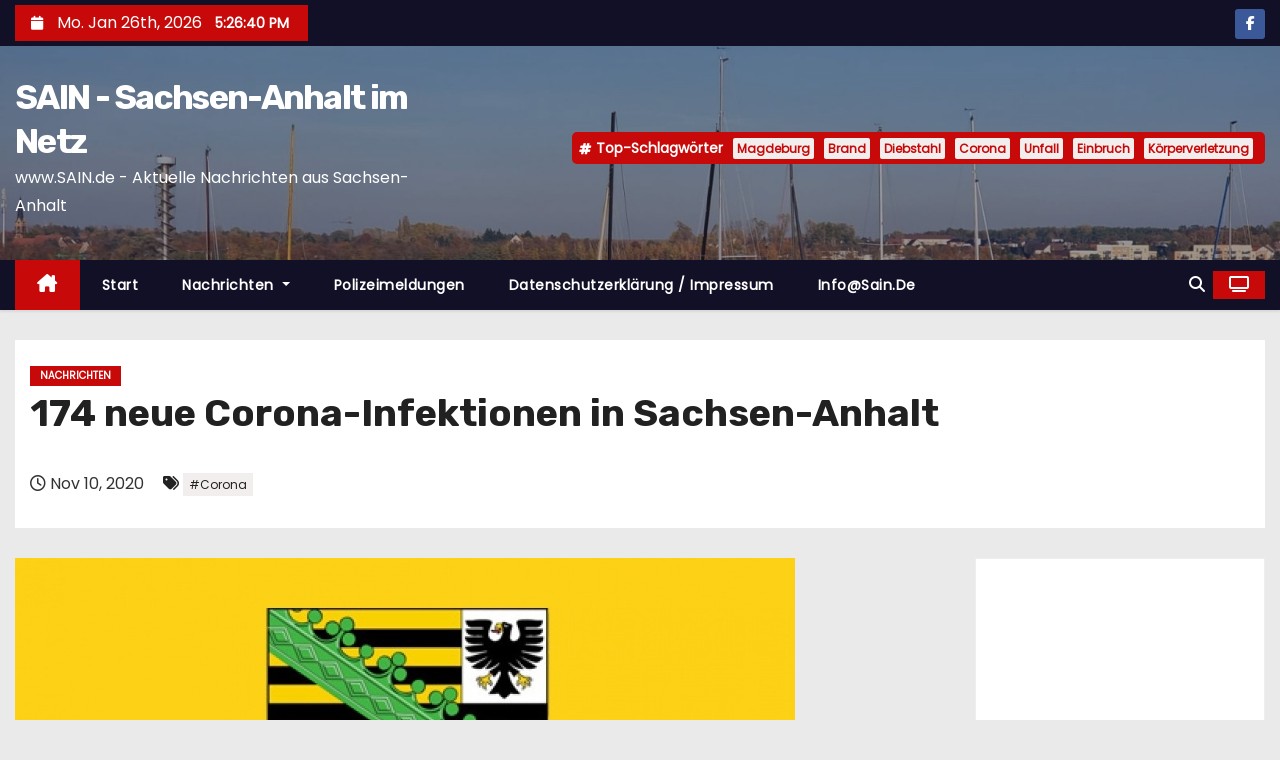

--- FILE ---
content_type: text/html; charset=UTF-8
request_url: http://sain.de/2020/11/174-neue-corona-infektionen-in-sachsen-anhalt/
body_size: 25728
content:
<!-- =========================
     Page Breadcrumb   
============================== -->
<!DOCTYPE html>
<html dir="ltr" lang="de-DE" prefix="og: https://ogp.me/ns#">
<head>
<meta charset="UTF-8">
<meta name="viewport" content="width=device-width, initial-scale=1">
<link rel="profile" href="http://gmpg.org/xfn/11">
<title>174 neue Corona-Infektionen in Sachsen-Anhalt - SAIN - Sachsen-Anhalt im Netz</title>

		<!-- All in One SEO 4.9.3 - aioseo.com -->
	<meta name="description" content="Die Zahl der bestätigten Corona-Infektionen in Sachsen-Anhalt liegt bei 7.105, das sind 174 mehr als gestern. Spitzenreiter mit Neuinfektionen ist der Burgenlandkreis, 34 neue Infektionen wurden hier festgestellt. In Magdeburg und dem Jerichower Land sind es jeweils 27 gewesen. Die Börde und der Landkreis Stendal haben keine neuen Infektionen gemeldet, 4.366 Personen gelten als genesen." />
	<meta name="robots" content="max-image-preview:large" />
	<meta name="author" content="sain-admin"/>
	<meta name="keywords" content="corona,nachrichten" />
	<link rel="canonical" href="http://sain.de/2020/11/174-neue-corona-infektionen-in-sachsen-anhalt/" />
	<meta name="generator" content="All in One SEO (AIOSEO) 4.9.3" />
		<meta property="og:locale" content="de_DE" />
		<meta property="og:site_name" content="SAIN - Sachsen-Anhalt im Netz - www.SAIN.de - Aktuelle Nachrichten aus Sachsen-Anhalt" />
		<meta property="og:type" content="article" />
		<meta property="og:title" content="174 neue Corona-Infektionen in Sachsen-Anhalt - SAIN - Sachsen-Anhalt im Netz" />
		<meta property="og:description" content="Die Zahl der bestätigten Corona-Infektionen in Sachsen-Anhalt liegt bei 7.105, das sind 174 mehr als gestern. Spitzenreiter mit Neuinfektionen ist der Burgenlandkreis, 34 neue Infektionen wurden hier festgestellt. In Magdeburg und dem Jerichower Land sind es jeweils 27 gewesen. Die Börde und der Landkreis Stendal haben keine neuen Infektionen gemeldet, 4.366 Personen gelten als genesen." />
		<meta property="og:url" content="http://sain.de/2020/11/174-neue-corona-infektionen-in-sachsen-anhalt/" />
		<meta property="og:image" content="http://sain.de/wp-content/uploads/2020/06/sachsen-anhalt.jpg" />
		<meta property="og:image:width" content="780" />
		<meta property="og:image:height" content="439" />
		<meta property="article:published_time" content="2020-11-10T20:03:54+00:00" />
		<meta property="article:modified_time" content="2020-11-10T20:03:56+00:00" />
		<meta property="article:publisher" content="https://www.facebook.com/www.sain.de" />
		<meta name="twitter:card" content="summary_large_image" />
		<meta name="twitter:title" content="174 neue Corona-Infektionen in Sachsen-Anhalt - SAIN - Sachsen-Anhalt im Netz" />
		<meta name="twitter:description" content="Die Zahl der bestätigten Corona-Infektionen in Sachsen-Anhalt liegt bei 7.105, das sind 174 mehr als gestern. Spitzenreiter mit Neuinfektionen ist der Burgenlandkreis, 34 neue Infektionen wurden hier festgestellt. In Magdeburg und dem Jerichower Land sind es jeweils 27 gewesen. Die Börde und der Landkreis Stendal haben keine neuen Infektionen gemeldet, 4.366 Personen gelten als genesen." />
		<meta name="twitter:image" content="http://sain.de/wp-content/uploads/2020/06/sachsen-anhalt.jpg" />
		<script type="application/ld+json" class="aioseo-schema">
			{"@context":"https:\/\/schema.org","@graph":[{"@type":"BlogPosting","@id":"http:\/\/sain.de\/2020\/11\/174-neue-corona-infektionen-in-sachsen-anhalt\/#blogposting","name":"174 neue Corona-Infektionen in Sachsen-Anhalt - SAIN - Sachsen-Anhalt im Netz","headline":"174 neue Corona-Infektionen in Sachsen-Anhalt","author":{"@id":"http:\/\/sain.de\/author\/sain-admin\/#author"},"publisher":{"@id":"http:\/\/sain.de\/#organization"},"image":{"@type":"ImageObject","url":"http:\/\/sain.de\/wp-content\/uploads\/2020\/06\/sachsen-anhalt.jpg","width":780,"height":439},"datePublished":"2020-11-10T22:03:54+02:00","dateModified":"2020-11-10T22:03:56+02:00","inLanguage":"de-DE","mainEntityOfPage":{"@id":"http:\/\/sain.de\/2020\/11\/174-neue-corona-infektionen-in-sachsen-anhalt\/#webpage"},"isPartOf":{"@id":"http:\/\/sain.de\/2020\/11\/174-neue-corona-infektionen-in-sachsen-anhalt\/#webpage"},"articleSection":"Nachrichten, Corona"},{"@type":"BreadcrumbList","@id":"http:\/\/sain.de\/2020\/11\/174-neue-corona-infektionen-in-sachsen-anhalt\/#breadcrumblist","itemListElement":[{"@type":"ListItem","@id":"http:\/\/sain.de#listItem","position":1,"name":"Home","item":"http:\/\/sain.de","nextItem":{"@type":"ListItem","@id":"http:\/\/sain.de\/category\/nachrichten\/#listItem","name":"Nachrichten"}},{"@type":"ListItem","@id":"http:\/\/sain.de\/category\/nachrichten\/#listItem","position":2,"name":"Nachrichten","item":"http:\/\/sain.de\/category\/nachrichten\/","nextItem":{"@type":"ListItem","@id":"http:\/\/sain.de\/2020\/11\/174-neue-corona-infektionen-in-sachsen-anhalt\/#listItem","name":"174 neue Corona-Infektionen in Sachsen-Anhalt"},"previousItem":{"@type":"ListItem","@id":"http:\/\/sain.de#listItem","name":"Home"}},{"@type":"ListItem","@id":"http:\/\/sain.de\/2020\/11\/174-neue-corona-infektionen-in-sachsen-anhalt\/#listItem","position":3,"name":"174 neue Corona-Infektionen in Sachsen-Anhalt","previousItem":{"@type":"ListItem","@id":"http:\/\/sain.de\/category\/nachrichten\/#listItem","name":"Nachrichten"}}]},{"@type":"Organization","@id":"http:\/\/sain.de\/#organization","name":"SAIN - Sachsen-Anhalt im Netz","description":"www.SAIN.de - Aktuelle Nachrichten aus Sachsen-Anhalt","url":"http:\/\/sain.de\/"},{"@type":"Person","@id":"http:\/\/sain.de\/author\/sain-admin\/#author","url":"http:\/\/sain.de\/author\/sain-admin\/","name":"sain-admin","image":{"@type":"ImageObject","@id":"http:\/\/sain.de\/2020\/11\/174-neue-corona-infektionen-in-sachsen-anhalt\/#authorImage","url":"http:\/\/sain.de\/wp-content\/plugins\/ultimate-member\/assets\/img\/default_avatar.jpg","width":96,"height":96,"caption":"sain-admin"}},{"@type":"WebPage","@id":"http:\/\/sain.de\/2020\/11\/174-neue-corona-infektionen-in-sachsen-anhalt\/#webpage","url":"http:\/\/sain.de\/2020\/11\/174-neue-corona-infektionen-in-sachsen-anhalt\/","name":"174 neue Corona-Infektionen in Sachsen-Anhalt - SAIN - Sachsen-Anhalt im Netz","description":"Die Zahl der best\u00e4tigten Corona-Infektionen in Sachsen-Anhalt liegt bei 7.105, das sind 174 mehr als gestern. Spitzenreiter mit Neuinfektionen ist der Burgenlandkreis, 34 neue Infektionen wurden hier festgestellt. In Magdeburg und dem Jerichower Land sind es jeweils 27 gewesen. Die B\u00f6rde und der Landkreis Stendal haben keine neuen Infektionen gemeldet, 4.366 Personen gelten als genesen.","inLanguage":"de-DE","isPartOf":{"@id":"http:\/\/sain.de\/#website"},"breadcrumb":{"@id":"http:\/\/sain.de\/2020\/11\/174-neue-corona-infektionen-in-sachsen-anhalt\/#breadcrumblist"},"author":{"@id":"http:\/\/sain.de\/author\/sain-admin\/#author"},"creator":{"@id":"http:\/\/sain.de\/author\/sain-admin\/#author"},"image":{"@type":"ImageObject","url":"http:\/\/sain.de\/wp-content\/uploads\/2020\/06\/sachsen-anhalt.jpg","@id":"http:\/\/sain.de\/2020\/11\/174-neue-corona-infektionen-in-sachsen-anhalt\/#mainImage","width":780,"height":439},"primaryImageOfPage":{"@id":"http:\/\/sain.de\/2020\/11\/174-neue-corona-infektionen-in-sachsen-anhalt\/#mainImage"},"datePublished":"2020-11-10T22:03:54+02:00","dateModified":"2020-11-10T22:03:56+02:00"},{"@type":"WebSite","@id":"http:\/\/sain.de\/#website","url":"http:\/\/sain.de\/","name":"SAIN - Sachsen-Anhalt im Netz","description":"www.SAIN.de - Aktuelle Nachrichten aus Sachsen-Anhalt","inLanguage":"de-DE","publisher":{"@id":"http:\/\/sain.de\/#organization"}}]}
		</script>
		<!-- All in One SEO -->

<link rel='dns-prefetch' href='//fonts.googleapis.com' />
<link rel="alternate" type="application/rss+xml" title="SAIN - Sachsen-Anhalt im Netz &raquo; Feed" href="http://sain.de/feed/" />
		<!-- This site uses the Google Analytics by MonsterInsights plugin v9.11.1 - Using Analytics tracking - https://www.monsterinsights.com/ -->
		<!-- Note: MonsterInsights is not currently configured on this site. The site owner needs to authenticate with Google Analytics in the MonsterInsights settings panel. -->
					<!-- No tracking code set -->
				<!-- / Google Analytics by MonsterInsights -->
		<script type="text/javascript">
/* <![CDATA[ */
window._wpemojiSettings = {"baseUrl":"https:\/\/s.w.org\/images\/core\/emoji\/15.0.3\/72x72\/","ext":".png","svgUrl":"https:\/\/s.w.org\/images\/core\/emoji\/15.0.3\/svg\/","svgExt":".svg","source":{"concatemoji":"http:\/\/sain.de\/wp-includes\/js\/wp-emoji-release.min.js?ver=6.6.1"}};
/*! This file is auto-generated */
!function(i,n){var o,s,e;function c(e){try{var t={supportTests:e,timestamp:(new Date).valueOf()};sessionStorage.setItem(o,JSON.stringify(t))}catch(e){}}function p(e,t,n){e.clearRect(0,0,e.canvas.width,e.canvas.height),e.fillText(t,0,0);var t=new Uint32Array(e.getImageData(0,0,e.canvas.width,e.canvas.height).data),r=(e.clearRect(0,0,e.canvas.width,e.canvas.height),e.fillText(n,0,0),new Uint32Array(e.getImageData(0,0,e.canvas.width,e.canvas.height).data));return t.every(function(e,t){return e===r[t]})}function u(e,t,n){switch(t){case"flag":return n(e,"\ud83c\udff3\ufe0f\u200d\u26a7\ufe0f","\ud83c\udff3\ufe0f\u200b\u26a7\ufe0f")?!1:!n(e,"\ud83c\uddfa\ud83c\uddf3","\ud83c\uddfa\u200b\ud83c\uddf3")&&!n(e,"\ud83c\udff4\udb40\udc67\udb40\udc62\udb40\udc65\udb40\udc6e\udb40\udc67\udb40\udc7f","\ud83c\udff4\u200b\udb40\udc67\u200b\udb40\udc62\u200b\udb40\udc65\u200b\udb40\udc6e\u200b\udb40\udc67\u200b\udb40\udc7f");case"emoji":return!n(e,"\ud83d\udc26\u200d\u2b1b","\ud83d\udc26\u200b\u2b1b")}return!1}function f(e,t,n){var r="undefined"!=typeof WorkerGlobalScope&&self instanceof WorkerGlobalScope?new OffscreenCanvas(300,150):i.createElement("canvas"),a=r.getContext("2d",{willReadFrequently:!0}),o=(a.textBaseline="top",a.font="600 32px Arial",{});return e.forEach(function(e){o[e]=t(a,e,n)}),o}function t(e){var t=i.createElement("script");t.src=e,t.defer=!0,i.head.appendChild(t)}"undefined"!=typeof Promise&&(o="wpEmojiSettingsSupports",s=["flag","emoji"],n.supports={everything:!0,everythingExceptFlag:!0},e=new Promise(function(e){i.addEventListener("DOMContentLoaded",e,{once:!0})}),new Promise(function(t){var n=function(){try{var e=JSON.parse(sessionStorage.getItem(o));if("object"==typeof e&&"number"==typeof e.timestamp&&(new Date).valueOf()<e.timestamp+604800&&"object"==typeof e.supportTests)return e.supportTests}catch(e){}return null}();if(!n){if("undefined"!=typeof Worker&&"undefined"!=typeof OffscreenCanvas&&"undefined"!=typeof URL&&URL.createObjectURL&&"undefined"!=typeof Blob)try{var e="postMessage("+f.toString()+"("+[JSON.stringify(s),u.toString(),p.toString()].join(",")+"));",r=new Blob([e],{type:"text/javascript"}),a=new Worker(URL.createObjectURL(r),{name:"wpTestEmojiSupports"});return void(a.onmessage=function(e){c(n=e.data),a.terminate(),t(n)})}catch(e){}c(n=f(s,u,p))}t(n)}).then(function(e){for(var t in e)n.supports[t]=e[t],n.supports.everything=n.supports.everything&&n.supports[t],"flag"!==t&&(n.supports.everythingExceptFlag=n.supports.everythingExceptFlag&&n.supports[t]);n.supports.everythingExceptFlag=n.supports.everythingExceptFlag&&!n.supports.flag,n.DOMReady=!1,n.readyCallback=function(){n.DOMReady=!0}}).then(function(){return e}).then(function(){var e;n.supports.everything||(n.readyCallback(),(e=n.source||{}).concatemoji?t(e.concatemoji):e.wpemoji&&e.twemoji&&(t(e.twemoji),t(e.wpemoji)))}))}((window,document),window._wpemojiSettings);
/* ]]> */
</script>
<!-- sain.de is managing ads with Advanced Ads 2.0.16 – https://wpadvancedads.com/ --><script data-wpfc-render="false" id="advads-ready">
			window.advanced_ads_ready=function(e,a){a=a||"complete";var d=function(e){return"interactive"===a?"loading"!==e:"complete"===e};d(document.readyState)?e():document.addEventListener("readystatechange",(function(a){d(a.target.readyState)&&e()}),{once:"interactive"===a})},window.advanced_ads_ready_queue=window.advanced_ads_ready_queue||[];		</script>
		<style id='wp-emoji-styles-inline-css' type='text/css'>

	img.wp-smiley, img.emoji {
		display: inline !important;
		border: none !important;
		box-shadow: none !important;
		height: 1em !important;
		width: 1em !important;
		margin: 0 0.07em !important;
		vertical-align: -0.1em !important;
		background: none !important;
		padding: 0 !important;
	}
</style>
<link rel='stylesheet' id='wp-block-library-css' href='http://sain.de/wp-includes/css/dist/block-library/style.min.css?ver=6.6.1' type='text/css' media='all' />
<style id='wp-block-library-theme-inline-css' type='text/css'>
.wp-block-audio :where(figcaption){color:#555;font-size:13px;text-align:center}.is-dark-theme .wp-block-audio :where(figcaption){color:#ffffffa6}.wp-block-audio{margin:0 0 1em}.wp-block-code{border:1px solid #ccc;border-radius:4px;font-family:Menlo,Consolas,monaco,monospace;padding:.8em 1em}.wp-block-embed :where(figcaption){color:#555;font-size:13px;text-align:center}.is-dark-theme .wp-block-embed :where(figcaption){color:#ffffffa6}.wp-block-embed{margin:0 0 1em}.blocks-gallery-caption{color:#555;font-size:13px;text-align:center}.is-dark-theme .blocks-gallery-caption{color:#ffffffa6}:root :where(.wp-block-image figcaption){color:#555;font-size:13px;text-align:center}.is-dark-theme :root :where(.wp-block-image figcaption){color:#ffffffa6}.wp-block-image{margin:0 0 1em}.wp-block-pullquote{border-bottom:4px solid;border-top:4px solid;color:currentColor;margin-bottom:1.75em}.wp-block-pullquote cite,.wp-block-pullquote footer,.wp-block-pullquote__citation{color:currentColor;font-size:.8125em;font-style:normal;text-transform:uppercase}.wp-block-quote{border-left:.25em solid;margin:0 0 1.75em;padding-left:1em}.wp-block-quote cite,.wp-block-quote footer{color:currentColor;font-size:.8125em;font-style:normal;position:relative}.wp-block-quote.has-text-align-right{border-left:none;border-right:.25em solid;padding-left:0;padding-right:1em}.wp-block-quote.has-text-align-center{border:none;padding-left:0}.wp-block-quote.is-large,.wp-block-quote.is-style-large,.wp-block-quote.is-style-plain{border:none}.wp-block-search .wp-block-search__label{font-weight:700}.wp-block-search__button{border:1px solid #ccc;padding:.375em .625em}:where(.wp-block-group.has-background){padding:1.25em 2.375em}.wp-block-separator.has-css-opacity{opacity:.4}.wp-block-separator{border:none;border-bottom:2px solid;margin-left:auto;margin-right:auto}.wp-block-separator.has-alpha-channel-opacity{opacity:1}.wp-block-separator:not(.is-style-wide):not(.is-style-dots){width:100px}.wp-block-separator.has-background:not(.is-style-dots){border-bottom:none;height:1px}.wp-block-separator.has-background:not(.is-style-wide):not(.is-style-dots){height:2px}.wp-block-table{margin:0 0 1em}.wp-block-table td,.wp-block-table th{word-break:normal}.wp-block-table :where(figcaption){color:#555;font-size:13px;text-align:center}.is-dark-theme .wp-block-table :where(figcaption){color:#ffffffa6}.wp-block-video :where(figcaption){color:#555;font-size:13px;text-align:center}.is-dark-theme .wp-block-video :where(figcaption){color:#ffffffa6}.wp-block-video{margin:0 0 1em}:root :where(.wp-block-template-part.has-background){margin-bottom:0;margin-top:0;padding:1.25em 2.375em}
</style>
<link rel='stylesheet' id='aioseo/css/src/vue/standalone/blocks/table-of-contents/global.scss-css' href='http://sain.de/wp-content/plugins/all-in-one-seo-pack/dist/Lite/assets/css/table-of-contents/global.e90f6d47.css?ver=4.9.3' type='text/css' media='all' />
<style id='classic-theme-styles-inline-css' type='text/css'>
/*! This file is auto-generated */
.wp-block-button__link{color:#fff;background-color:#32373c;border-radius:9999px;box-shadow:none;text-decoration:none;padding:calc(.667em + 2px) calc(1.333em + 2px);font-size:1.125em}.wp-block-file__button{background:#32373c;color:#fff;text-decoration:none}
</style>
<style id='global-styles-inline-css' type='text/css'>
:root{--wp--preset--aspect-ratio--square: 1;--wp--preset--aspect-ratio--4-3: 4/3;--wp--preset--aspect-ratio--3-4: 3/4;--wp--preset--aspect-ratio--3-2: 3/2;--wp--preset--aspect-ratio--2-3: 2/3;--wp--preset--aspect-ratio--16-9: 16/9;--wp--preset--aspect-ratio--9-16: 9/16;--wp--preset--color--black: #000000;--wp--preset--color--cyan-bluish-gray: #abb8c3;--wp--preset--color--white: #ffffff;--wp--preset--color--pale-pink: #f78da7;--wp--preset--color--vivid-red: #cf2e2e;--wp--preset--color--luminous-vivid-orange: #ff6900;--wp--preset--color--luminous-vivid-amber: #fcb900;--wp--preset--color--light-green-cyan: #7bdcb5;--wp--preset--color--vivid-green-cyan: #00d084;--wp--preset--color--pale-cyan-blue: #8ed1fc;--wp--preset--color--vivid-cyan-blue: #0693e3;--wp--preset--color--vivid-purple: #9b51e0;--wp--preset--gradient--vivid-cyan-blue-to-vivid-purple: linear-gradient(135deg,rgba(6,147,227,1) 0%,rgb(155,81,224) 100%);--wp--preset--gradient--light-green-cyan-to-vivid-green-cyan: linear-gradient(135deg,rgb(122,220,180) 0%,rgb(0,208,130) 100%);--wp--preset--gradient--luminous-vivid-amber-to-luminous-vivid-orange: linear-gradient(135deg,rgba(252,185,0,1) 0%,rgba(255,105,0,1) 100%);--wp--preset--gradient--luminous-vivid-orange-to-vivid-red: linear-gradient(135deg,rgba(255,105,0,1) 0%,rgb(207,46,46) 100%);--wp--preset--gradient--very-light-gray-to-cyan-bluish-gray: linear-gradient(135deg,rgb(238,238,238) 0%,rgb(169,184,195) 100%);--wp--preset--gradient--cool-to-warm-spectrum: linear-gradient(135deg,rgb(74,234,220) 0%,rgb(151,120,209) 20%,rgb(207,42,186) 40%,rgb(238,44,130) 60%,rgb(251,105,98) 80%,rgb(254,248,76) 100%);--wp--preset--gradient--blush-light-purple: linear-gradient(135deg,rgb(255,206,236) 0%,rgb(152,150,240) 100%);--wp--preset--gradient--blush-bordeaux: linear-gradient(135deg,rgb(254,205,165) 0%,rgb(254,45,45) 50%,rgb(107,0,62) 100%);--wp--preset--gradient--luminous-dusk: linear-gradient(135deg,rgb(255,203,112) 0%,rgb(199,81,192) 50%,rgb(65,88,208) 100%);--wp--preset--gradient--pale-ocean: linear-gradient(135deg,rgb(255,245,203) 0%,rgb(182,227,212) 50%,rgb(51,167,181) 100%);--wp--preset--gradient--electric-grass: linear-gradient(135deg,rgb(202,248,128) 0%,rgb(113,206,126) 100%);--wp--preset--gradient--midnight: linear-gradient(135deg,rgb(2,3,129) 0%,rgb(40,116,252) 100%);--wp--preset--font-size--small: 13px;--wp--preset--font-size--medium: 20px;--wp--preset--font-size--large: 36px;--wp--preset--font-size--x-large: 42px;--wp--preset--spacing--20: 0.44rem;--wp--preset--spacing--30: 0.67rem;--wp--preset--spacing--40: 1rem;--wp--preset--spacing--50: 1.5rem;--wp--preset--spacing--60: 2.25rem;--wp--preset--spacing--70: 3.38rem;--wp--preset--spacing--80: 5.06rem;--wp--preset--shadow--natural: 6px 6px 9px rgba(0, 0, 0, 0.2);--wp--preset--shadow--deep: 12px 12px 50px rgba(0, 0, 0, 0.4);--wp--preset--shadow--sharp: 6px 6px 0px rgba(0, 0, 0, 0.2);--wp--preset--shadow--outlined: 6px 6px 0px -3px rgba(255, 255, 255, 1), 6px 6px rgba(0, 0, 0, 1);--wp--preset--shadow--crisp: 6px 6px 0px rgba(0, 0, 0, 1);}.is-layout-flow  > :first-child{margin-block-start: 0;}.is-layout-flow  > :last-child{margin-block-end: 0;}.is-layout-flow  > *{margin-block-start: 24px;margin-block-end: 0;}.is-layout-constrained  > :first-child{margin-block-start: 0;}.is-layout-constrained  > :last-child{margin-block-end: 0;}.is-layout-constrained  > *{margin-block-start: 24px;margin-block-end: 0;}.is-layout-flex {gap: 24px;}.is-layout-grid {gap: 24px;}body .is-layout-flex{display: flex;}.is-layout-flex{flex-wrap: wrap;align-items: center;}.is-layout-flex > :is(*, div){margin: 0;}body .is-layout-grid{display: grid;}.is-layout-grid > :is(*, div){margin: 0;}.has-black-color{color: var(--wp--preset--color--black) !important;}.has-cyan-bluish-gray-color{color: var(--wp--preset--color--cyan-bluish-gray) !important;}.has-white-color{color: var(--wp--preset--color--white) !important;}.has-pale-pink-color{color: var(--wp--preset--color--pale-pink) !important;}.has-vivid-red-color{color: var(--wp--preset--color--vivid-red) !important;}.has-luminous-vivid-orange-color{color: var(--wp--preset--color--luminous-vivid-orange) !important;}.has-luminous-vivid-amber-color{color: var(--wp--preset--color--luminous-vivid-amber) !important;}.has-light-green-cyan-color{color: var(--wp--preset--color--light-green-cyan) !important;}.has-vivid-green-cyan-color{color: var(--wp--preset--color--vivid-green-cyan) !important;}.has-pale-cyan-blue-color{color: var(--wp--preset--color--pale-cyan-blue) !important;}.has-vivid-cyan-blue-color{color: var(--wp--preset--color--vivid-cyan-blue) !important;}.has-vivid-purple-color{color: var(--wp--preset--color--vivid-purple) !important;}.has-black-background-color{background-color: var(--wp--preset--color--black) !important;}.has-cyan-bluish-gray-background-color{background-color: var(--wp--preset--color--cyan-bluish-gray) !important;}.has-white-background-color{background-color: var(--wp--preset--color--white) !important;}.has-pale-pink-background-color{background-color: var(--wp--preset--color--pale-pink) !important;}.has-vivid-red-background-color{background-color: var(--wp--preset--color--vivid-red) !important;}.has-luminous-vivid-orange-background-color{background-color: var(--wp--preset--color--luminous-vivid-orange) !important;}.has-luminous-vivid-amber-background-color{background-color: var(--wp--preset--color--luminous-vivid-amber) !important;}.has-light-green-cyan-background-color{background-color: var(--wp--preset--color--light-green-cyan) !important;}.has-vivid-green-cyan-background-color{background-color: var(--wp--preset--color--vivid-green-cyan) !important;}.has-pale-cyan-blue-background-color{background-color: var(--wp--preset--color--pale-cyan-blue) !important;}.has-vivid-cyan-blue-background-color{background-color: var(--wp--preset--color--vivid-cyan-blue) !important;}.has-vivid-purple-background-color{background-color: var(--wp--preset--color--vivid-purple) !important;}.has-black-border-color{border-color: var(--wp--preset--color--black) !important;}.has-cyan-bluish-gray-border-color{border-color: var(--wp--preset--color--cyan-bluish-gray) !important;}.has-white-border-color{border-color: var(--wp--preset--color--white) !important;}.has-pale-pink-border-color{border-color: var(--wp--preset--color--pale-pink) !important;}.has-vivid-red-border-color{border-color: var(--wp--preset--color--vivid-red) !important;}.has-luminous-vivid-orange-border-color{border-color: var(--wp--preset--color--luminous-vivid-orange) !important;}.has-luminous-vivid-amber-border-color{border-color: var(--wp--preset--color--luminous-vivid-amber) !important;}.has-light-green-cyan-border-color{border-color: var(--wp--preset--color--light-green-cyan) !important;}.has-vivid-green-cyan-border-color{border-color: var(--wp--preset--color--vivid-green-cyan) !important;}.has-pale-cyan-blue-border-color{border-color: var(--wp--preset--color--pale-cyan-blue) !important;}.has-vivid-cyan-blue-border-color{border-color: var(--wp--preset--color--vivid-cyan-blue) !important;}.has-vivid-purple-border-color{border-color: var(--wp--preset--color--vivid-purple) !important;}.has-vivid-cyan-blue-to-vivid-purple-gradient-background{background: var(--wp--preset--gradient--vivid-cyan-blue-to-vivid-purple) !important;}.has-light-green-cyan-to-vivid-green-cyan-gradient-background{background: var(--wp--preset--gradient--light-green-cyan-to-vivid-green-cyan) !important;}.has-luminous-vivid-amber-to-luminous-vivid-orange-gradient-background{background: var(--wp--preset--gradient--luminous-vivid-amber-to-luminous-vivid-orange) !important;}.has-luminous-vivid-orange-to-vivid-red-gradient-background{background: var(--wp--preset--gradient--luminous-vivid-orange-to-vivid-red) !important;}.has-very-light-gray-to-cyan-bluish-gray-gradient-background{background: var(--wp--preset--gradient--very-light-gray-to-cyan-bluish-gray) !important;}.has-cool-to-warm-spectrum-gradient-background{background: var(--wp--preset--gradient--cool-to-warm-spectrum) !important;}.has-blush-light-purple-gradient-background{background: var(--wp--preset--gradient--blush-light-purple) !important;}.has-blush-bordeaux-gradient-background{background: var(--wp--preset--gradient--blush-bordeaux) !important;}.has-luminous-dusk-gradient-background{background: var(--wp--preset--gradient--luminous-dusk) !important;}.has-pale-ocean-gradient-background{background: var(--wp--preset--gradient--pale-ocean) !important;}.has-electric-grass-gradient-background{background: var(--wp--preset--gradient--electric-grass) !important;}.has-midnight-gradient-background{background: var(--wp--preset--gradient--midnight) !important;}.has-small-font-size{font-size: var(--wp--preset--font-size--small) !important;}.has-medium-font-size{font-size: var(--wp--preset--font-size--medium) !important;}.has-large-font-size{font-size: var(--wp--preset--font-size--large) !important;}.has-x-large-font-size{font-size: var(--wp--preset--font-size--x-large) !important;}
:root :where(.wp-block-pullquote){font-size: 1.5em;line-height: 1.6;}
</style>
<link rel='stylesheet' id='crp-style-rounded-thumbs-css' href='http://sain.de/wp-content/plugins/contextual-related-posts/css/rounded-thumbs.min.css?ver=4.1.0' type='text/css' media='all' />
<style id='crp-style-rounded-thumbs-inline-css' type='text/css'>

			.crp_related.crp-rounded-thumbs a {
				width: 150px;
                height: 150px;
				text-decoration: none;
			}
			.crp_related.crp-rounded-thumbs img {
				max-width: 150px;
				margin: auto;
			}
			.crp_related.crp-rounded-thumbs .crp_title {
				width: 100%;
			}
			
</style>
<link rel='stylesheet' id='newses-fonts-css' href='//fonts.googleapis.com/css?family=Rubik%3A400%2C500%2C700%7CPoppins%3A400%26display%3Dswap&#038;subset=latin%2Clatin-ext' type='text/css' media='all' />
<link rel='stylesheet' id='bootstrap-css' href='http://sain.de/wp-content/themes/newses/css/bootstrap.css?ver=6.6.1' type='text/css' media='all' />
<link rel='stylesheet' id='newses-style-css' href='http://sain.de/wp-content/themes/newses/style.css?ver=6.6.1' type='text/css' media='all' />
<link rel='stylesheet' id='newses-default-css' href='http://sain.de/wp-content/themes/newses/css/colors/default.css?ver=6.6.1' type='text/css' media='all' />
<link rel='stylesheet' id='all-font-awesome-css' href='http://sain.de/wp-content/themes/newses/css/font-awesome.css?ver=6.6.1' type='text/css' media='all' />
<link rel='stylesheet' id='smartmenus-css' href='http://sain.de/wp-content/themes/newses/css/jquery.smartmenus.bootstrap.css?ver=6.6.1' type='text/css' media='all' />
<link rel='stylesheet' id='newses-swiper.min-css' href='http://sain.de/wp-content/themes/newses/css/swiper.min.css?ver=6.6.1' type='text/css' media='all' />
<link rel='stylesheet' id='um_modal-css' href='http://sain.de/wp-content/plugins/ultimate-member/assets/css/um-modal.min.css?ver=2.11.1' type='text/css' media='all' />
<link rel='stylesheet' id='um_ui-css' href='http://sain.de/wp-content/plugins/ultimate-member/assets/libs/jquery-ui/jquery-ui.min.css?ver=1.13.2' type='text/css' media='all' />
<link rel='stylesheet' id='um_tipsy-css' href='http://sain.de/wp-content/plugins/ultimate-member/assets/libs/tipsy/tipsy.min.css?ver=1.0.0a' type='text/css' media='all' />
<link rel='stylesheet' id='um_raty-css' href='http://sain.de/wp-content/plugins/ultimate-member/assets/libs/raty/um-raty.min.css?ver=2.6.0' type='text/css' media='all' />
<link rel='stylesheet' id='select2-css' href='http://sain.de/wp-content/plugins/ultimate-member/assets/libs/select2/select2.min.css?ver=4.0.13' type='text/css' media='all' />
<link rel='stylesheet' id='um_fileupload-css' href='http://sain.de/wp-content/plugins/ultimate-member/assets/css/um-fileupload.min.css?ver=2.11.1' type='text/css' media='all' />
<link rel='stylesheet' id='um_confirm-css' href='http://sain.de/wp-content/plugins/ultimate-member/assets/libs/um-confirm/um-confirm.min.css?ver=1.0' type='text/css' media='all' />
<link rel='stylesheet' id='um_datetime-css' href='http://sain.de/wp-content/plugins/ultimate-member/assets/libs/pickadate/default.min.css?ver=3.6.2' type='text/css' media='all' />
<link rel='stylesheet' id='um_datetime_date-css' href='http://sain.de/wp-content/plugins/ultimate-member/assets/libs/pickadate/default.date.min.css?ver=3.6.2' type='text/css' media='all' />
<link rel='stylesheet' id='um_datetime_time-css' href='http://sain.de/wp-content/plugins/ultimate-member/assets/libs/pickadate/default.time.min.css?ver=3.6.2' type='text/css' media='all' />
<link rel='stylesheet' id='um_fonticons_ii-css' href='http://sain.de/wp-content/plugins/ultimate-member/assets/libs/legacy/fonticons/fonticons-ii.min.css?ver=2.11.1' type='text/css' media='all' />
<link rel='stylesheet' id='um_fonticons_fa-css' href='http://sain.de/wp-content/plugins/ultimate-member/assets/libs/legacy/fonticons/fonticons-fa.min.css?ver=2.11.1' type='text/css' media='all' />
<link rel='stylesheet' id='um_fontawesome-css' href='http://sain.de/wp-content/plugins/ultimate-member/assets/css/um-fontawesome.min.css?ver=6.5.2' type='text/css' media='all' />
<link rel='stylesheet' id='um_common-css' href='http://sain.de/wp-content/plugins/ultimate-member/assets/css/common.min.css?ver=2.11.1' type='text/css' media='all' />
<link rel='stylesheet' id='um_responsive-css' href='http://sain.de/wp-content/plugins/ultimate-member/assets/css/um-responsive.min.css?ver=2.11.1' type='text/css' media='all' />
<link rel='stylesheet' id='um_styles-css' href='http://sain.de/wp-content/plugins/ultimate-member/assets/css/um-styles.min.css?ver=2.11.1' type='text/css' media='all' />
<link rel='stylesheet' id='um_crop-css' href='http://sain.de/wp-content/plugins/ultimate-member/assets/libs/cropper/cropper.min.css?ver=1.6.1' type='text/css' media='all' />
<link rel='stylesheet' id='um_profile-css' href='http://sain.de/wp-content/plugins/ultimate-member/assets/css/um-profile.min.css?ver=2.11.1' type='text/css' media='all' />
<link rel='stylesheet' id='um_account-css' href='http://sain.de/wp-content/plugins/ultimate-member/assets/css/um-account.min.css?ver=2.11.1' type='text/css' media='all' />
<link rel='stylesheet' id='um_misc-css' href='http://sain.de/wp-content/plugins/ultimate-member/assets/css/um-misc.min.css?ver=2.11.1' type='text/css' media='all' />
<link rel='stylesheet' id='um_default_css-css' href='http://sain.de/wp-content/plugins/ultimate-member/assets/css/um-old-default.min.css?ver=2.11.1' type='text/css' media='all' />
<script type="text/javascript" src="http://sain.de/wp-content/plugins/podlove-web-player/web-player/embed.js?ver=5.9.2" id="podlove-web-player-player-js"></script>
<script type="text/javascript" src="http://sain.de/wp-content/plugins/podlove-web-player/js/cache.js?ver=5.9.2" id="podlove-web-player-player-cache-js"></script>
<script type="text/javascript" src="http://sain.de/wp-includes/js/jquery/jquery.min.js?ver=3.7.1" id="jquery-core-js"></script>
<script type="text/javascript" src="http://sain.de/wp-includes/js/jquery/jquery-migrate.min.js?ver=3.4.1" id="jquery-migrate-js"></script>
<script type="text/javascript" src="http://sain.de/wp-content/themes/newses/js/navigation.js?ver=6.6.1" id="newses-navigation-js"></script>
<script type="text/javascript" src="http://sain.de/wp-content/themes/newses/js/bootstrap.js?ver=6.6.1" id="bootstrap-js"></script>
<script type="text/javascript" src="http://sain.de/wp-content/themes/newses/js/jquery.marquee.js?ver=6.6.1" id="newses-marquee-js-js"></script>
<script type="text/javascript" src="http://sain.de/wp-content/themes/newses/js/swiper.min.js?ver=6.6.1" id="newses-swiper.min.js-js"></script>
<script type="text/javascript" src="http://sain.de/wp-content/themes/newses/js/jquery.smartmenus.js?ver=6.6.1" id="smartmenus-js-js"></script>
<script type="text/javascript" src="http://sain.de/wp-content/themes/newses/js/bootstrap-smartmenus.js?ver=6.6.1" id="bootstrap-smartmenus-js-js"></script>
<script type="text/javascript" src="http://sain.de/wp-content/plugins/ultimate-member/assets/js/um-gdpr.min.js?ver=2.11.1" id="um-gdpr-js"></script>
<link rel="https://api.w.org/" href="http://sain.de/wp-json/" /><link rel="alternate" title="JSON" type="application/json" href="http://sain.de/wp-json/wp/v2/posts/2408" /><link rel="EditURI" type="application/rsd+xml" title="RSD" href="http://sain.de/xmlrpc.php?rsd" />
<meta name="generator" content="WordPress 6.6.1" />
<link rel='shortlink' href='http://sain.de/?p=2408' />
<link rel="alternate" title="oEmbed (JSON)" type="application/json+oembed" href="http://sain.de/wp-json/oembed/1.0/embed?url=http%3A%2F%2Fsain.de%2F2020%2F11%2F174-neue-corona-infektionen-in-sachsen-anhalt%2F" />
<link rel="alternate" title="oEmbed (XML)" type="text/xml+oembed" href="http://sain.de/wp-json/oembed/1.0/embed?url=http%3A%2F%2Fsain.de%2F2020%2F11%2F174-neue-corona-infektionen-in-sachsen-anhalt%2F&#038;format=xml" />
<!-- HFCM by 99 Robots - Snippet # 1: Google -->
<script data-ad-client="ca-pub-1822579331453315" async src="https://pagead2.googlesyndication.com/pagead/js/adsbygoogle.js"></script>
<!-- /end HFCM by 99 Robots -->
<style type="text/css">.recentcomments a{display:inline !important;padding:0 !important;margin:0 !important;}</style>        <style type="text/css">
            
            body .mg-headwidget .site-branding-text a,
            .site-header .site-branding .site-title a:visited,
            .site-header .site-branding .site-title a:hover,
            body .mg-headwidget .site-branding-text .site-description {
                color: #fff;
            }
            .site-branding-text .site-title a {
                font-size: px;
            }
            @media only screen and (max-width: 640px) {
                .site-branding-text .site-title a {
                    font-size: 40px;
                }
            }
            @media only screen and (max-width: 375px) {
                .site-branding-text .site-title a {
                    font-size: 32px;
                }
            }
                    </style>
        </head>
<body class="post-template-default single single-post postid-2408 single-format-standard wp-embed-responsive wide aa-prefix-advads-" >
<div id="page" class="site">
<a class="skip-link screen-reader-text" href="#content">
Zum Inhalt springen</a>
    <!--wrapper-->
    <div class="wrapper" id="custom-background-css">
        <header class="mg-headwidget">
            <!--==================== TOP BAR ====================-->
            <div class="mg-head-detail d-none d-md-block">
    <div class="container">
        <div class="row align-items-center">
            <div class="col-md-6 col-xs-12 col-sm-6">
                <ul class="info-left">
                                <li>
                                    <i class="fa fa-calendar ml-3"></i>
                    Mo. Jan 26th, 2026                     <span id="time" class="time"></span>
                            </li>                        
                        </ul>
            </div>
            <div class="col-md-6 col-xs-12">
                <ul class="mg-social info-right">
                            <li>
                <a  target="_blank" href="http://www.facebook.com/sainde">
                    <span class="icon-soci facebook"><i class="fa-brands fa-facebook-f"></i></span>
                </a>
            </li>
                        </ul>
            </div>
        </div>
    </div>
</div>
            <div class="clearfix"></div>
                        <div class="mg-nav-widget-area-back" style='background-image: url("http://sain.de/wp-content/uploads/2022/03/cropped-goitzsche6c0aef5f-553c-448c-ac73-f0364a2a0a12.jpeg" );'>
                        <div class="overlay">
              <div class="inner"  style="background-color:rgba(18,16,38,0.4);" >
                <div class="container">
                    <div class="mg-nav-widget-area">
                        <div class="row align-items-center  ">
                            <div class="col-md-4 text-center-xs ">
                                <div class="site-logo">
                                                                    </div>
                                <div class="site-branding-text ">
                                                                        <p class="site-title"> <a href="http://sain.de/" rel="home">SAIN - Sachsen-Anhalt im Netz</a></p>
                                                                        <p class="site-description">www.SAIN.de - Aktuelle Nachrichten aus Sachsen-Anhalt</p>
                                </div>   
                            </div>
                           
            <div class="col-md-8 text-center-xs">
                                <!--== Top Tags ==-->
                  <div class="mg-tpt-tag-area">
                       <div class="mg-tpt-txnlst clearfix"><strong>Top-Schlagwörter</strong><ul><li><a href="http://sain.de/tag/magdeburg/">Magdeburg</a></li><li><a href="http://sain.de/tag/brand/">Brand</a></li><li><a href="http://sain.de/tag/diebstahl/">Diebstahl</a></li><li><a href="http://sain.de/tag/corona/">Corona</a></li><li><a href="http://sain.de/tag/unfall/">Unfall</a></li><li><a href="http://sain.de/tag/einbruch/">Einbruch</a></li><li><a href="http://sain.de/tag/koerperverletzung/">Körperverletzung</a></li></ul></div>          
                  </div>
                <!-- Trending line END -->
                  
            </div>
                                </div>
                    </div>
                </div>
                </div>
              </div>
          </div>
            <div class="mg-menu-full">
                <nav class="navbar navbar-expand-lg navbar-wp">
                    <div class="container">
                        <!-- Right nav -->
                    <div class="m-header align-items-center">
                        <a class="mobilehomebtn" href="http://sain.de"><span class="fa-solid fa-house-chimney"></span></a>
                        <!-- navbar-toggle -->
                        <button class="navbar-toggler collapsed ml-auto" type="button" data-toggle="collapse" data-target="#navbar-wp" aria-controls="navbarSupportedContent" aria-expanded="false" aria-label="Navigation umschalten">
                          <!-- <span class="my-1 mx-2 close"></span>
                          <span class="navbar-toggler-icon"></span> -->
                          <div class="burger">
                            <span class="burger-line"></span>
                            <span class="burger-line"></span>
                            <span class="burger-line"></span>
                          </div>
                        </button>
                        <!-- /navbar-toggle -->
                                    <div class="dropdown show mg-search-box">
                <a class="dropdown-toggle msearch ml-auto" href="#" role="button" id="dropdownMenuLink" data-toggle="dropdown" aria-haspopup="true" aria-expanded="false">
                    <i class="fa-solid fa-magnifying-glass"></i>
                </a>
                <div class="dropdown-menu searchinner" aria-labelledby="dropdownMenuLink">
                    <form role="search" method="get" id="searchform" action="http://sain.de/">
  <div class="input-group">
    <input type="search" class="form-control" placeholder="Suchen" value="" name="s" />
    <span class="input-group-btn btn-default">
    <button type="submit" class="btn"> <i class="fa-solid fa-magnifying-glass"></i> </button>
    </span> </div>
</form>                </div>
            </div>
                  <a href="#" target="_blank" class="btn-theme px-3 ml-2">
            <i class="fa-solid fa-tv"></i>
        </a>
                            </div>
                    <!-- /Right nav -->
                    <!-- Navigation -->
                    <div class="collapse navbar-collapse" id="navbar-wp"> 
                      <ul id="menu-menue" class="nav navbar-nav mr-auto"><li class="active home"><a class="nav-link homebtn" title="Home" href="http://sain.de"><span class='fa-solid fa-house-chimney'></span></a></li><li id="menu-item-12" class="menu-item menu-item-type-custom menu-item-object-custom menu-item-home menu-item-12"><a class="nav-link" title="Start" href="http://sain.de">Start</a></li>
<li id="menu-item-38" class="menu-item menu-item-type-taxonomy menu-item-object-category current-post-ancestor current-menu-parent current-post-parent menu-item-has-children menu-item-38 dropdown"><a class="nav-link" title="Nachrichten" href="http://sain.de/category/nachrichten/" data-toggle="dropdown" class="dropdown-toggle">Nachrichten </a>
<ul role="menu" class=" dropdown-menu">
	<li id="menu-item-170" class="menu-item menu-item-type-taxonomy menu-item-object-category menu-item-170"><a class="dropdown-item" title="Sport" href="http://sain.de/category/sport/">Sport</a></li>
	<li id="menu-item-90" class="menu-item menu-item-type-taxonomy menu-item-object-category menu-item-90"><a class="dropdown-item" title="Veranstaltungen" href="http://sain.de/category/veranstaltungen/">Veranstaltungen</a></li>
</ul>
</li>
<li id="menu-item-23" class="menu-item menu-item-type-taxonomy menu-item-object-category menu-item-23"><a class="nav-link" title="Polizeimeldungen" href="http://sain.de/category/polizeimeldungen/">Polizeimeldungen</a></li>
<li id="menu-item-52" class="menu-item menu-item-type-post_type menu-item-object-page menu-item-52"><a class="nav-link" title="Datenschutzerklärung / Impressum" href="http://sain.de/impressum/">Datenschutzerklärung / Impressum</a></li>
<li id="menu-item-55" class="menu-item menu-item-type-custom menu-item-object-custom menu-item-55"><a class="nav-link" title="info@sain.de" href="mailto:info@sain.de">info@sain.de</a></li>
</ul>                    </div>   
                    <!--/ Navigation -->
                    <!-- Right nav -->
                    <div class="desk-header pl-3 ml-auto my-2 my-lg-0 position-relative align-items-center">
                                  <div class="dropdown show mg-search-box">
                <a class="dropdown-toggle msearch ml-auto" href="#" role="button" id="dropdownMenuLink" data-toggle="dropdown" aria-haspopup="true" aria-expanded="false">
                    <i class="fa-solid fa-magnifying-glass"></i>
                </a>
                <div class="dropdown-menu searchinner" aria-labelledby="dropdownMenuLink">
                    <form role="search" method="get" id="searchform" action="http://sain.de/">
  <div class="input-group">
    <input type="search" class="form-control" placeholder="Suchen" value="" name="s" />
    <span class="input-group-btn btn-default">
    <button type="submit" class="btn"> <i class="fa-solid fa-magnifying-glass"></i> </button>
    </span> </div>
</form>                </div>
            </div>
                  <a href="#" target="_blank" class="btn-theme px-3 ml-2">
            <i class="fa-solid fa-tv"></i>
        </a>
                            </div>
                    <!-- /Right nav --> 
                  </div>
                </nav>
            </div>
        </header>
        <div class="clearfix"></div>
        <!--== /Top Tags ==-->
                        <!--== Home Slider ==-->
                <!--==/ Home Slider ==-->
        <!--==================== Newses breadcrumb section ====================-->
<!-- =========================
     Page Content Section      
============================== -->
<main id="content" class="single-class content">
  <!--container-->
  <div class="container">
    <!--row-->
    <div class="row">
      <div class="col-md-12">
        <div class="mg-header mb-30">
          <div class="mg-blog-category"><a class="newses-categories category-color-1" href="http://sain.de/category/nachrichten/"> 
                                 Nachrichten
                             </a></div>              <h1 class="title">174 neue Corona-Infektionen in Sachsen-Anhalt</h1>
                              <div class="media mg-info-author-block"> 
                                        <div class="media-body">
                                                    <span class="mg-blog-date"><i class="fa-regular fa-clock"></i> 
                                Nov 10, 2020                            </span>
                                                    <span class="newses-tags"><i class="fa-solid fa-tags"></i>
                            <a href="http://sain.de/tag/corona/">#Corona</a>                            </span>
                                            </div>
                </div>
                        </div>
      </div>
    </div>
    <div class="single-main-content row">
              <div class="col-lg-9 col-md-8">
                        <div class="mg-blog-post-box"> 
            <img width="780" height="439" src="http://sain.de/wp-content/uploads/2020/06/sachsen-anhalt.jpg" class="img-responsive wp-post-image" alt="" decoding="async" fetchpriority="high" srcset="http://sain.de/wp-content/uploads/2020/06/sachsen-anhalt.jpg 780w, http://sain.de/wp-content/uploads/2020/06/sachsen-anhalt-300x169.jpg 300w, http://sain.de/wp-content/uploads/2020/06/sachsen-anhalt-768x432.jpg 768w, http://sain.de/wp-content/uploads/2020/06/sachsen-anhalt-533x300.jpg 533w" sizes="(max-width: 780px) 100vw, 780px" />            <article class="small single p-3">
                <div class="advads-vor-dem-inhalt" id="advads-3617872976"><script async src="https://pagead2.googlesyndication.com/pagead/js/adsbygoogle.js"></script>
<!-- SAIN Anzeige -->
<ins class="adsbygoogle"
     style="display:block"
     data-ad-client="ca-pub-1822579331453315"
     data-ad-slot="1459394126"
     data-ad-format="auto"
     data-full-width-responsive="true"></ins>
<script>
     (adsbygoogle = window.adsbygoogle || []).push({});
</script></div>
<p>Die Zahl der bestätigten Corona-Infektionen in Sachsen-Anhalt liegt bei 7.105, das sind 174 mehr als gestern.</p>



<p>Spitzenreiter mit Neuinfektionen ist der Burgenlandkreis, 34 neue Infektionen wurden hier festgestellt. In Magdeburg und dem Jerichower Land sind es jeweils 27 gewesen. Die Börde und der Landkreis Stendal haben keine neuen Infektionen gemeldet,</p>



<figure class="wp-block-table"><table><tbody><tr><td>Meldelandkreis</td><td>Anzahl Fälle</td><td>Änderung zur Vormeldung 09.11.2020 15:34 Uhr</td><td>Anzahl der derzeit Infizierten</td><td>verstorben</td><td>7-Tage Inzidenz</td><td></td></tr><tr><td></td></tr><tr><td></td></tr><tr><td>LK Altmarkkreis Salzwedel</td><td>183</td><td>+5</td><td>104</td><td>1</td><td>78,15</td><td></td></tr><tr><td>LK Anhalt-Bitterfeld</td><td>321</td><td>+14</td><td>139</td><td>2</td><td>58,05</td><td></td></tr><tr><td>LK Börde</td><td>495</td><td>0</td><td>136</td><td>13</td><td>56,75</td><td></td></tr><tr><td>LK Burgenlandkreis</td><td>661</td><td>+34</td><td>367</td><td>13</td><td>65,98</td><td></td></tr><tr><td>LK Harz</td><td>624</td><td>+19</td><td>226</td><td>6</td><td>55,32</td><td></td></tr><tr><td>LK Jerichower Land</td><td>370</td><td>+27</td><td>158</td><td>3</td><td>103,81</td><td></td></tr><tr><td>LK Mansfeld-Südharz</td><td>297</td><td>+13</td><td>136</td><td>2</td><td>65,95</td><td></td></tr><tr><td>LK Saalekreis</td><td>511</td><td>+12</td><td>268</td><td>9</td><td>70,18</td><td></td></tr><tr><td>LK Salzlandkreis</td><td>520</td><td>+7</td><td>240</td><td>2</td><td>58,69</td><td></td></tr><tr><td>LK Stendal</td><td>279</td><td>0</td><td>91</td><td>9</td><td>37,77</td><td></td></tr><tr><td>LK Wittenberg</td><td>447</td><td>+8</td><td>112</td><td>7</td><td>57,62</td><td></td></tr><tr><td>SK Dessau-Roßlau</td><td>201</td><td>+2</td><td>54</td><td>4</td><td>44,94</td><td></td></tr><tr><td>SK Halle</td><td>1075</td><td>+6</td><td>262</td><td>15</td><td>63,66</td><td></td></tr><tr><td>SK Magdeburg</td><td>1121</td><td>+27</td><td>350</td><td>10</td><td>82,50</td><td></td></tr><tr><td><strong>Sachsen-Anhalt</strong></td><td><strong>7.105</strong><strong></strong></td><td><strong>174</strong></td><td><strong>2.643</strong></td><td><strong>96</strong></td><td><strong>64,24</strong></td><td></td></tr></tbody></table></figure>



<p>4.366 Personen gelten als genesen.</p>



<p>Bekannt sind 673 hospitalisierte Fälle. Es ist zu berücksichtigen, dass die übermittelten Daten kumulativ erfasst werden. Eine Aussage darüber, wie viele Personen tagesaktuell in Kliniken versorgt werden, ist auf Basis dieser Daten nicht möglich.</p>



<p>Derzeit sind 34 Intensiv- und Beatmungsbetten mit einem COVID-19-Patienten belegt. 15 dieser Patienten werden beatmet.</p>



<p>Es sind 3 Sterbefälle (SK Magdeburg, SK Halle, LK Wittenberg) hinzugekommen.</p>
<div class="crp_related     crp-rounded-thumbs"><h3>Ähnliche Artikel</h3><ul><li><a href="http://sain.de/2025/10/neue-sporthalle-in-moese-uebergeben/"     class="crp_link post-10168"><figure><img  width="150" height="150"  src="http://sain.de/wp-content/plugins/contextual-related-posts/default.png" class="crp_default_thumb crp_thumb crp_thumbnail" alt="Neue Sporthalle in Möse übergeben" title="Neue Sporthalle in Möse übergeben" /></figure><span class="crp_title">Neue Sporthalle in Möse übergeben</span></a></li></ul><div class="crp_clear"></div></div>        <script>
            function pinIt() {
                var e = document.createElement('script');
                e.setAttribute('type','text/javascript');
                e.setAttribute('charset','UTF-8');
                e.setAttribute('src','https://assets.pinterest.com/js/pinmarklet.js?r='+Math.random()*99999999);
                document.body.appendChild(e);
            }
        </script>

        <div class="post-share">
            <div class="post-share-icons cf"> 
                <a href="https://www.facebook.com/sharer.php?u=http%3A%2F%2Fsain.de%2F2020%2F11%2F174-neue-corona-infektionen-in-sachsen-anhalt%2F" class="link facebook" target="_blank" >
                    <i class="fa-brands fa-facebook-f"></i>
                </a> 
                <a href="http://twitter.com/share?url=http%3A%2F%2Fsain.de%2F2020%2F11%2F174-neue-corona-infektionen-in-sachsen-anhalt%2F&#038;text=174%20neue%20Corona-Infektionen%20in%20Sachsen-Anhalt" class="link x-twitter" target="_blank">
                    <i class="fa-brands fa-x-twitter"></i>
                </a> 
                <a href="mailto:?subject=174%20neue%20Corona-Infektionen%20in%20Sachsen-Anhalt&#038;body=http%3A%2F%2Fsain.de%2F2020%2F11%2F174-neue-corona-infektionen-in-sachsen-anhalt%2F" class="link email" target="_blank" >
                    <i class="fa-regular fa-envelope"></i>
                </a> 
                <a href="https://www.linkedin.com/sharing/share-offsite/?url=http%3A%2F%2Fsain.de%2F2020%2F11%2F174-neue-corona-infektionen-in-sachsen-anhalt%2F&#038;title=174%20neue%20Corona-Infektionen%20in%20Sachsen-Anhalt" class="link linkedin" target="_blank" >
                    <i class="fa-brands fa-linkedin-in"></i>
                </a> 
                <a href="https://telegram.me/share/url?url=http%3A%2F%2Fsain.de%2F2020%2F11%2F174-neue-corona-infektionen-in-sachsen-anhalt%2F&#038;text&#038;title=174%20neue%20Corona-Infektionen%20in%20Sachsen-Anhalt" class="link telegram" target="_blank" >
                    <i class="fa-brands fa-telegram"></i>
                </a> 
                <a href="javascript:pinIt();" class="link pinterest">
                    <i class="fa-brands fa-pinterest-p"></i>
                </a>
                <a class="print-r" href="javascript:window.print()"> 
                    <i class="fa-solid fa-print"></i>
                </a>   
            </div>
        </div>
                    <div class="clearfix mb-3"></div>
                    
	<nav class="navigation post-navigation" aria-label="Beiträge">
		<h2 class="screen-reader-text">Beitrags-Navigation</h2>
		<div class="nav-links"><div class="nav-previous"><a href="http://sain.de/2020/11/192-neue-corona-infektionsfaelle-fuer-sachsen-anhalt-gemeldet/" rel="prev"><span>192 neue Corona-Infektionsfälle für Sachsen-Anhalt gemeldet</span><div class="fa fa-angle-double-right"></div></a></div><div class="nav-next"><a href="http://sain.de/2020/11/amtsgericht-bernburg-bleibt-wegen-coronafaellen-weiterhin-bis-zum-13-11-2020-einschliesslich-im-notbetrieb/" rel="next"><div class="fa fa-angle-double-left"></div><span>Amtsgericht Bernburg bleibt wegen Coronafällen weiterhin bis zum 13.11.2020 einschließlich im Notbetrieb</span></a></div></div>
	</nav>            </article>
        </div>
        <div class="clearfix mb-4"></div>
                <div class="wd-back">
            <!--Start mg-realated-slider -->
            <!-- mg-sec-title -->
            <div class="mg-sec-title st3">
                <h4 class="related-title"><span class="bg">Ähnlicher Beitrag</span></h4>
            </div>
            <!-- // mg-sec-title -->
            <div class="small-list-post row">
                <!-- featured_post -->
                                        <!-- blog -->
                        <div class="small-post media col-md-6 col-sm-6 col-xs-12">
                            <div class="img-small-post back-img" style="background-image: url('http://sain.de/wp-content/uploads/2020/06/sachsen-anhalt.jpg');">
                            <a href="http://sain.de/2025/10/innenministerin-zeichnet-lebensretter-aus-dem-harz-fuer-aussergewoehnlichen-einsatz-aus/" class="link-div"></a>
                            </div>
                            <div class="small-post-content media-body">
                            <div class="mg-blog-category"><a class="newses-categories category-color-1" href="http://sain.de/category/nachrichten/"> 
                                 Nachrichten
                             </a><a class="newses-categories category-color-1" href="http://sain.de/category/top-news/"> 
                                 Top-News
                             </a></div>                                <!-- small-post-content -->
                                <h5 class="title"><a href="http://sain.de/2025/10/innenministerin-zeichnet-lebensretter-aus-dem-harz-fuer-aussergewoehnlichen-einsatz-aus/" title="Permalink to: Innenministerin zeichnet Lebensretter aus dem Harz für außergewöhnlichen Einsatz aus">
                                    Innenministerin zeichnet Lebensretter aus dem Harz für außergewöhnlichen Einsatz aus</a></h5>
                                <!-- // title_small_post -->
                                <div class="mg-blog-meta"> 
                                                                        <a href="http://sain.de/2025/10/">
                                    Okt 30, 2025</a>
                                                                        <a href="http://sain.de/author/sain-admin/"> <i class="fa fa-user-circle-o"></i> sain-admin</a>
                                                                    </div>
                            </div>
                        </div>
                    <!-- blog -->
                                            <!-- blog -->
                        <div class="small-post media col-md-6 col-sm-6 col-xs-12">
                            <div class="img-small-post back-img" style="background-image: url('http://sain.de/wp-content/uploads/2020/07/IMG-20200721-WA0016.jpg');">
                            <a href="http://sain.de/2025/10/mehr-als-250-000-euro-fuer-sanierung-von-schieneninfrastruktur-in-zeitz/" class="link-div"></a>
                            </div>
                            <div class="small-post-content media-body">
                            <div class="mg-blog-category"><a class="newses-categories category-color-1" href="http://sain.de/category/nachrichten/"> 
                                 Nachrichten
                             </a></div>                                <!-- small-post-content -->
                                <h5 class="title"><a href="http://sain.de/2025/10/mehr-als-250-000-euro-fuer-sanierung-von-schieneninfrastruktur-in-zeitz/" title="Permalink to: Mehr als 250.000 Euro für Sanierung von Schieneninfrastruktur in Zeitz">
                                    Mehr als 250.000 Euro für Sanierung von Schieneninfrastruktur in Zeitz</a></h5>
                                <!-- // title_small_post -->
                                <div class="mg-blog-meta"> 
                                                                        <a href="http://sain.de/2025/10/">
                                    Okt 30, 2025</a>
                                                                        <a href="http://sain.de/author/sain-admin/"> <i class="fa fa-user-circle-o"></i> sain-admin</a>
                                                                    </div>
                            </div>
                        </div>
                    <!-- blog -->
                                            <!-- blog -->
                        <div class="small-post media col-md-6 col-sm-6 col-xs-12">
                            <div class="img-small-post back-img" style="background-image: url('http://sain.de/wp-content/uploads/2022/06/magdeburgb31ac36e-15ff-4626-a3c1-ad81e76b248f.jpeg');">
                            <a href="http://sain.de/2025/10/magdeburg-hat-den-bahnhof-des-jahres/" class="link-div"></a>
                            </div>
                            <div class="small-post-content media-body">
                            <div class="mg-blog-category"><a class="newses-categories category-color-1" href="http://sain.de/category/nachrichten/"> 
                                 Nachrichten
                             </a><a class="newses-categories category-color-1" href="http://sain.de/category/top-news/"> 
                                 Top-News
                             </a></div>                                <!-- small-post-content -->
                                <h5 class="title"><a href="http://sain.de/2025/10/magdeburg-hat-den-bahnhof-des-jahres/" title="Permalink to: Magdeburg hat den Bahnhof des Jahres">
                                    Magdeburg hat den Bahnhof des Jahres</a></h5>
                                <!-- // title_small_post -->
                                <div class="mg-blog-meta"> 
                                                                        <a href="http://sain.de/2025/10/">
                                    Okt 27, 2025</a>
                                                                        <a href="http://sain.de/author/sain-admin/"> <i class="fa fa-user-circle-o"></i> sain-admin</a>
                                                                    </div>
                            </div>
                        </div>
                    <!-- blog -->
                                </div>
        </div>
        <!--End mg-realated-slider -->
        <div id="comments" class="comments-area mg-card-box padding-20">

		<div id="respond" class="comment-respond">
		<h3 id="reply-title" class="comment-reply-title">Schreibe einen Kommentar <small><a rel="nofollow" id="cancel-comment-reply-link" href="/2020/11/174-neue-corona-infektionen-in-sachsen-anhalt/#respond" style="display:none;">Antworten abbrechen</a></small></h3><form action="http://sain.de/wp-comments-post.php" method="post" id="commentform" class="comment-form" novalidate><p class="comment-notes"><span id="email-notes">Deine E-Mail-Adresse wird nicht veröffentlicht.</span> <span class="required-field-message">Erforderliche Felder sind mit <span class="required">*</span> markiert</span></p><p class="comment-form-comment"><label for="comment">Kommentar <span class="required">*</span></label> <textarea autocomplete="new-password"  id="j9f427b272"  name="j9f427b272"   cols="45" rows="8" maxlength="65525" required></textarea><textarea id="comment" aria-label="hp-comment" aria-hidden="true" name="comment" autocomplete="new-password" style="padding:0 !important;clip:rect(1px, 1px, 1px, 1px) !important;position:absolute !important;white-space:nowrap !important;height:1px !important;width:1px !important;overflow:hidden !important;" tabindex="-1"></textarea><script data-noptimize>document.getElementById("comment").setAttribute( "id", "ad4608bb2f7c4d56dd3edc5e80c8b2a8" );document.getElementById("j9f427b272").setAttribute( "id", "comment" );</script></p><p class="comment-form-author"><label for="author">Name <span class="required">*</span></label> <input id="author" name="author" type="text" value="" size="30" maxlength="245" autocomplete="name" required /></p>
<p class="comment-form-email"><label for="email">E-Mail <span class="required">*</span></label> <input id="email" name="email" type="email" value="" size="30" maxlength="100" aria-describedby="email-notes" autocomplete="email" required /></p>
<p class="comment-form-url"><label for="url">Website</label> <input id="url" name="url" type="url" value="" size="30" maxlength="200" autocomplete="url" /></p>
<p class="comment-form-cookies-consent"><input id="wp-comment-cookies-consent" name="wp-comment-cookies-consent" type="checkbox" value="yes" /> <label for="wp-comment-cookies-consent">Meinen Namen, meine E-Mail-Adresse und meine Website in diesem Browser für die nächste Kommentierung speichern.</label></p>
<p class="form-submit"><input name="submit" type="submit" id="submit" class="submit" value="Kommentar abschicken" /> <input type='hidden' name='comment_post_ID' value='2408' id='comment_post_ID' />
<input type='hidden' name='comment_parent' id='comment_parent' value='0' />
</p></form>	</div><!-- #respond -->
	</div><!-- #comments -->        </div>
        <aside class="col-lg-3 col-md-4">
                <div id="sidebar-right" class="mg-sidebar">
	<div id="custom_html-2" class="widget_text mg-widget widget_custom_html"><div class="textwidget custom-html-widget"><script async src="https://pagead2.googlesyndication.com/pagead/js/adsbygoogle.js"></script>
<!-- Banner -->
<ins class="adsbygoogle"
     style="display:block"
     data-ad-client="ca-pub-1822579331453315"
     data-ad-slot="7766183180"
     data-ad-format="auto"
     data-full-width-responsive="true"></ins>
<script>
     (adsbygoogle = window.adsbygoogle || []).push({});
</script></div></div><div id="media_gallery-4" class="mg-widget widget_media_gallery"><div class="mg-wid-title"><h6 class="wtitle"><span class="bg">Unser schönes Sachsen-Anhalt</span></h6></div><div id='gallery-1' class='gallery galleryid-2408 gallery-columns-2 gallery-size-thumbnail'><figure class='gallery-item'>
			<div class='gallery-icon landscape'>
				<a href='http://sain.de/wp-content/uploads/2020/06/container.png'><img width="150" height="150" src="http://sain.de/wp-content/uploads/2020/06/container-150x150.png" class="attachment-thumbnail size-thumbnail" alt="" decoding="async" loading="lazy" srcset="http://sain.de/wp-content/uploads/2020/06/container-150x150.png 150w, http://sain.de/wp-content/uploads/2020/06/container-88x88.png 88w" sizes="(max-width: 150px) 100vw, 150px" /></a>
			</div></figure><figure class='gallery-item'>
			<div class='gallery-icon landscape'>
				<a href='http://sain.de/wp-content/uploads/2020/06/magdeburg-mdcc-arena.png'><img width="150" height="150" src="http://sain.de/wp-content/uploads/2020/06/magdeburg-mdcc-arena-150x150.png" class="attachment-thumbnail size-thumbnail" alt="" decoding="async" loading="lazy" srcset="http://sain.de/wp-content/uploads/2020/06/magdeburg-mdcc-arena-150x150.png 150w, http://sain.de/wp-content/uploads/2020/06/magdeburg-mdcc-arena-88x88.png 88w" sizes="(max-width: 150px) 100vw, 150px" /></a>
			</div></figure><figure class='gallery-item'>
			<div class='gallery-icon landscape'>
				<a href='http://sain.de/wp-content/uploads/2020/06/magdeburg-riesenrad.png'><img width="150" height="150" src="http://sain.de/wp-content/uploads/2020/06/magdeburg-riesenrad-150x150.png" class="attachment-thumbnail size-thumbnail" alt="" decoding="async" loading="lazy" srcset="http://sain.de/wp-content/uploads/2020/06/magdeburg-riesenrad-150x150.png 150w, http://sain.de/wp-content/uploads/2020/06/magdeburg-riesenrad-88x88.png 88w" sizes="(max-width: 150px) 100vw, 150px" /></a>
			</div></figure><figure class='gallery-item'>
			<div class='gallery-icon landscape'>
				<a href='http://sain.de/wp-content/uploads/2020/06/seeburg.png'><img width="150" height="150" src="http://sain.de/wp-content/uploads/2020/06/seeburg-150x150.png" class="attachment-thumbnail size-thumbnail" alt="" decoding="async" loading="lazy" /></a>
			</div></figure>
		</div>
</div><div id="search-3" class="mg-widget widget_search"><div class="mg-wid-title"><h6 class="wtitle"><span class="bg">Seite durchsuchen</span></h6></div><form role="search" method="get" id="searchform" action="http://sain.de/">
  <div class="input-group">
    <input type="search" class="form-control" placeholder="Suchen" value="" name="s" />
    <span class="input-group-btn btn-default">
    <button type="submit" class="btn"> <i class="fa-solid fa-magnifying-glass"></i> </button>
    </span> </div>
</form></div><div id="calendar-4" class="mg-widget widget_calendar"><div class="mg-wid-title"><h6 class="wtitle"><span class="bg">Nachrichten nach Tagen</span></h6></div><div id="calendar_wrap" class="calendar_wrap"><table id="wp-calendar" class="wp-calendar-table">
	<caption>November 2020</caption>
	<thead>
	<tr>
		<th scope="col" title="Montag">M</th>
		<th scope="col" title="Dienstag">D</th>
		<th scope="col" title="Mittwoch">M</th>
		<th scope="col" title="Donnerstag">D</th>
		<th scope="col" title="Freitag">F</th>
		<th scope="col" title="Samstag">S</th>
		<th scope="col" title="Sonntag">S</th>
	</tr>
	</thead>
	<tbody>
	<tr>
		<td colspan="6" class="pad">&nbsp;</td><td><a href="http://sain.de/2020/11/01/" aria-label="Beiträge veröffentlicht am 1. November 2020">1</a></td>
	</tr>
	<tr>
		<td><a href="http://sain.de/2020/11/02/" aria-label="Beiträge veröffentlicht am 2. November 2020">2</a></td><td><a href="http://sain.de/2020/11/03/" aria-label="Beiträge veröffentlicht am 3. November 2020">3</a></td><td><a href="http://sain.de/2020/11/04/" aria-label="Beiträge veröffentlicht am 4. November 2020">4</a></td><td><a href="http://sain.de/2020/11/05/" aria-label="Beiträge veröffentlicht am 5. November 2020">5</a></td><td><a href="http://sain.de/2020/11/06/" aria-label="Beiträge veröffentlicht am 6. November 2020">6</a></td><td><a href="http://sain.de/2020/11/07/" aria-label="Beiträge veröffentlicht am 7. November 2020">7</a></td><td><a href="http://sain.de/2020/11/08/" aria-label="Beiträge veröffentlicht am 8. November 2020">8</a></td>
	</tr>
	<tr>
		<td><a href="http://sain.de/2020/11/09/" aria-label="Beiträge veröffentlicht am 9. November 2020">9</a></td><td><a href="http://sain.de/2020/11/10/" aria-label="Beiträge veröffentlicht am 10. November 2020">10</a></td><td><a href="http://sain.de/2020/11/11/" aria-label="Beiträge veröffentlicht am 11. November 2020">11</a></td><td><a href="http://sain.de/2020/11/12/" aria-label="Beiträge veröffentlicht am 12. November 2020">12</a></td><td><a href="http://sain.de/2020/11/13/" aria-label="Beiträge veröffentlicht am 13. November 2020">13</a></td><td><a href="http://sain.de/2020/11/14/" aria-label="Beiträge veröffentlicht am 14. November 2020">14</a></td><td><a href="http://sain.de/2020/11/15/" aria-label="Beiträge veröffentlicht am 15. November 2020">15</a></td>
	</tr>
	<tr>
		<td><a href="http://sain.de/2020/11/16/" aria-label="Beiträge veröffentlicht am 16. November 2020">16</a></td><td><a href="http://sain.de/2020/11/17/" aria-label="Beiträge veröffentlicht am 17. November 2020">17</a></td><td><a href="http://sain.de/2020/11/18/" aria-label="Beiträge veröffentlicht am 18. November 2020">18</a></td><td><a href="http://sain.de/2020/11/19/" aria-label="Beiträge veröffentlicht am 19. November 2020">19</a></td><td><a href="http://sain.de/2020/11/20/" aria-label="Beiträge veröffentlicht am 20. November 2020">20</a></td><td><a href="http://sain.de/2020/11/21/" aria-label="Beiträge veröffentlicht am 21. November 2020">21</a></td><td><a href="http://sain.de/2020/11/22/" aria-label="Beiträge veröffentlicht am 22. November 2020">22</a></td>
	</tr>
	<tr>
		<td><a href="http://sain.de/2020/11/23/" aria-label="Beiträge veröffentlicht am 23. November 2020">23</a></td><td><a href="http://sain.de/2020/11/24/" aria-label="Beiträge veröffentlicht am 24. November 2020">24</a></td><td><a href="http://sain.de/2020/11/25/" aria-label="Beiträge veröffentlicht am 25. November 2020">25</a></td><td><a href="http://sain.de/2020/11/26/" aria-label="Beiträge veröffentlicht am 26. November 2020">26</a></td><td><a href="http://sain.de/2020/11/27/" aria-label="Beiträge veröffentlicht am 27. November 2020">27</a></td><td><a href="http://sain.de/2020/11/28/" aria-label="Beiträge veröffentlicht am 28. November 2020">28</a></td><td><a href="http://sain.de/2020/11/29/" aria-label="Beiträge veröffentlicht am 29. November 2020">29</a></td>
	</tr>
	<tr>
		<td><a href="http://sain.de/2020/11/30/" aria-label="Beiträge veröffentlicht am 30. November 2020">30</a></td>
		<td class="pad" colspan="6">&nbsp;</td>
	</tr>
	</tbody>
	</table><nav aria-label="Vorherige und nächste Monate" class="wp-calendar-nav">
		<span class="wp-calendar-nav-prev"><a href="http://sain.de/2020/10/">&laquo; Okt</a></span>
		<span class="pad">&nbsp;</span>
		<span class="wp-calendar-nav-next"><a href="http://sain.de/2020/12/">Dez &raquo;</a></span>
	</nav></div></div><div id="tag_cloud-5" class="mg-widget widget_tag_cloud"><div class="mg-wid-title"><h6 class="wtitle"><span class="bg">Schlagwörter</span></h6></div><div class="tagcloud"><a href="http://sain.de/tag/a2/" class="tag-cloud-link tag-link-149 tag-link-position-1" style="font-size: 9.0266666666667pt;" aria-label="A2 (32 Einträge)">A2</a>
<a href="http://sain.de/tag/altmark/" class="tag-cloud-link tag-link-273 tag-link-position-2" style="font-size: 12.76pt;" aria-label="Altmark (82 Einträge)">Altmark</a>
<a href="http://sain.de/tag/aschersleben/" class="tag-cloud-link tag-link-146 tag-link-position-3" style="font-size: 10.613333333333pt;" aria-label="Aschersleben (48 Einträge)">Aschersleben</a>
<a href="http://sain.de/tag/bad-duerrenberg/" class="tag-cloud-link tag-link-175 tag-link-position-4" style="font-size: 9.0266666666667pt;" aria-label="Bad Dürrenberg (32 Einträge)">Bad Dürrenberg</a>
<a href="http://sain.de/tag/bahn/" class="tag-cloud-link tag-link-25 tag-link-position-5" style="font-size: 10.426666666667pt;" aria-label="Bahn (46 Einträge)">Bahn</a>
<a href="http://sain.de/tag/baustelle/" class="tag-cloud-link tag-link-68 tag-link-position-6" style="font-size: 15.186666666667pt;" aria-label="Baustelle (152 Einträge)">Baustelle</a>
<a href="http://sain.de/tag/bernburg/" class="tag-cloud-link tag-link-147 tag-link-position-7" style="font-size: 11.266666666667pt;" aria-label="Bernburg (56 Einträge)">Bernburg</a>
<a href="http://sain.de/tag/betrug-2/" class="tag-cloud-link tag-link-13 tag-link-position-8" style="font-size: 8pt;" aria-label="Betrug (25 Einträge)">Betrug</a>
<a href="http://sain.de/tag/bitterfeld-wolfen/" class="tag-cloud-link tag-link-107 tag-link-position-9" style="font-size: 9.2133333333333pt;" aria-label="Bitterfeld-Wolfen (34 Einträge)">Bitterfeld-Wolfen</a>
<a href="http://sain.de/tag/blankenburg/" class="tag-cloud-link tag-link-166 tag-link-position-10" style="font-size: 8.9333333333333pt;" aria-label="Blankenburg (31 Einträge)">Blankenburg</a>
<a href="http://sain.de/tag/brand/" class="tag-cloud-link tag-link-78 tag-link-position-11" style="font-size: 21.16pt;" aria-label="Brand (662 Einträge)">Brand</a>
<a href="http://sain.de/tag/burg/" class="tag-cloud-link tag-link-54 tag-link-position-12" style="font-size: 10.8pt;" aria-label="Burg (50 Einträge)">Burg</a>
<a href="http://sain.de/tag/burgenlandkreis/" class="tag-cloud-link tag-link-44 tag-link-position-13" style="font-size: 9.68pt;" aria-label="Burgenlandkreis (38 Einträge)">Burgenlandkreis</a>
<a href="http://sain.de/tag/boerde/" class="tag-cloud-link tag-link-97 tag-link-position-14" style="font-size: 8.7466666666667pt;" aria-label="Börde (30 Einträge)">Börde</a>
<a href="http://sain.de/tag/corona/" class="tag-cloud-link tag-link-11 tag-link-position-15" style="font-size: 16.866666666667pt;" aria-label="Corona (226 Einträge)">Corona</a>
<a href="http://sain.de/tag/dessau-rosslau/" class="tag-cloud-link tag-link-21 tag-link-position-16" style="font-size: 14.626666666667pt;" aria-label="Dessau-Roßlau (130 Einträge)">Dessau-Roßlau</a>
<a href="http://sain.de/tag/diebstahl/" class="tag-cloud-link tag-link-14 tag-link-position-17" style="font-size: 17.24pt;" aria-label="Diebstahl (253 Einträge)">Diebstahl</a>
<a href="http://sain.de/tag/drogen/" class="tag-cloud-link tag-link-6 tag-link-position-18" style="font-size: 12.48pt;" aria-label="Drogen (76 Einträge)">Drogen</a>
<a href="http://sain.de/tag/einbruch/" class="tag-cloud-link tag-link-4 tag-link-position-19" style="font-size: 15.746666666667pt;" aria-label="Einbruch (174 Einträge)">Einbruch</a>
<a href="http://sain.de/tag/eisleben/" class="tag-cloud-link tag-link-98 tag-link-position-20" style="font-size: 11.453333333333pt;" aria-label="Eisleben (59 Einträge)">Eisleben</a>
<a href="http://sain.de/tag/gardelegen/" class="tag-cloud-link tag-link-308 tag-link-position-21" style="font-size: 9.0266666666667pt;" aria-label="Gardelegen (32 Einträge)">Gardelegen</a>
<a href="http://sain.de/tag/halberstadt/" class="tag-cloud-link tag-link-39 tag-link-position-22" style="font-size: 13.04pt;" aria-label="Halberstadt (88 Einträge)">Halberstadt</a>
<a href="http://sain.de/tag/haldensleben/" class="tag-cloud-link tag-link-116 tag-link-position-23" style="font-size: 9.2133333333333pt;" aria-label="Haldensleben (34 Einträge)">Haldensleben</a>
<a href="http://sain.de/tag/harz/" class="tag-cloud-link tag-link-168 tag-link-position-24" style="font-size: 9.0266666666667pt;" aria-label="Harz (32 Einträge)">Harz</a>
<a href="http://sain.de/tag/hettstedt/" class="tag-cloud-link tag-link-36 tag-link-position-25" style="font-size: 8.6533333333333pt;" aria-label="Hettstedt (29 Einträge)">Hettstedt</a>
<a href="http://sain.de/tag/koerperverletzung/" class="tag-cloud-link tag-link-37 tag-link-position-26" style="font-size: 15.466666666667pt;" aria-label="Körperverletzung (160 Einträge)">Körperverletzung</a>
<a href="http://sain.de/tag/koethen/" class="tag-cloud-link tag-link-93 tag-link-position-27" style="font-size: 9.4933333333333pt;" aria-label="Köthen (36 Einträge)">Köthen</a>
<a href="http://sain.de/tag/magdeburg/" class="tag-cloud-link tag-link-8 tag-link-position-28" style="font-size: 22pt;" aria-label="Magdeburg (820 Einträge)">Magdeburg</a>
<a href="http://sain.de/tag/merseburg/" class="tag-cloud-link tag-link-90 tag-link-position-29" style="font-size: 13.973333333333pt;" aria-label="Merseburg (110 Einträge)">Merseburg</a>
<a href="http://sain.de/tag/naumburg/" class="tag-cloud-link tag-link-108 tag-link-position-30" style="font-size: 11.36pt;" aria-label="Naumburg (58 Einträge)">Naumburg</a>
<a href="http://sain.de/tag/oschersleben/" class="tag-cloud-link tag-link-65 tag-link-position-31" style="font-size: 9.12pt;" aria-label="Oschersleben (33 Einträge)">Oschersleben</a>
<a href="http://sain.de/tag/quedlinburg/" class="tag-cloud-link tag-link-24 tag-link-position-32" style="font-size: 9.7733333333333pt;" aria-label="Quedlinburg (39 Einträge)">Quedlinburg</a>
<a href="http://sain.de/tag/raub/" class="tag-cloud-link tag-link-63 tag-link-position-33" style="font-size: 13.88pt;" aria-label="Raub (109 Einträge)">Raub</a>
<a href="http://sain.de/tag/saalekreis/" class="tag-cloud-link tag-link-71 tag-link-position-34" style="font-size: 10.146666666667pt;" aria-label="Saalekreis (43 Einträge)">Saalekreis</a>
<a href="http://sain.de/tag/sachbeschaedigung/" class="tag-cloud-link tag-link-16 tag-link-position-35" style="font-size: 10.893333333333pt;" aria-label="Sachbeschädigung (51 Einträge)">Sachbeschädigung</a>
<a href="http://sain.de/tag/salzwedel/" class="tag-cloud-link tag-link-18 tag-link-position-36" style="font-size: 10.8pt;" aria-label="Salzwedel (50 Einträge)">Salzwedel</a>
<a href="http://sain.de/tag/sangerhausen/" class="tag-cloud-link tag-link-34 tag-link-position-37" style="font-size: 8.7466666666667pt;" aria-label="Sangerhausen (30 Einträge)">Sangerhausen</a>
<a href="http://sain.de/tag/schoenebeck/" class="tag-cloud-link tag-link-58 tag-link-position-38" style="font-size: 10.333333333333pt;" aria-label="Schönebeck (45 Einträge)">Schönebeck</a>
<a href="http://sain.de/tag/stendal/" class="tag-cloud-link tag-link-173 tag-link-position-39" style="font-size: 14.253333333333pt;" aria-label="Stendal (118 Einträge)">Stendal</a>
<a href="http://sain.de/tag/unfall/" class="tag-cloud-link tag-link-46 tag-link-position-40" style="font-size: 16.68pt;" aria-label="Unfall (216 Einträge)">Unfall</a>
<a href="http://sain.de/tag/weissenfels/" class="tag-cloud-link tag-link-61 tag-link-position-41" style="font-size: 11.826666666667pt;" aria-label="Weißenfels (65 Einträge)">Weißenfels</a>
<a href="http://sain.de/tag/wernigerode/" class="tag-cloud-link tag-link-206 tag-link-position-42" style="font-size: 10.426666666667pt;" aria-label="Wernigerode (46 Einträge)">Wernigerode</a>
<a href="http://sain.de/tag/wittenberg/" class="tag-cloud-link tag-link-26 tag-link-position-43" style="font-size: 13.506666666667pt;" aria-label="Wittenberg (98 Einträge)">Wittenberg</a>
<a href="http://sain.de/tag/zeitz/" class="tag-cloud-link tag-link-88 tag-link-position-44" style="font-size: 9.4pt;" aria-label="Zeitz (35 Einträge)">Zeitz</a>
<a href="http://sain.de/tag/ueberfall/" class="tag-cloud-link tag-link-104 tag-link-position-45" style="font-size: 8.7466666666667pt;" aria-label="Überfall (30 Einträge)">Überfall</a></div>
</div><div id="categories-3" class="mg-widget widget_categories"><div class="mg-wid-title"><h6 class="wtitle"><span class="bg">Kategorien</span></h6></div>
			<ul>
					<li class="cat-item cat-item-9"><a href="http://sain.de/category/nachrichten/">Nachrichten</a>
</li>
	<li class="cat-item cat-item-3"><a href="http://sain.de/category/polizeimeldungen/">Polizeimeldungen</a>
</li>
	<li class="cat-item cat-item-60"><a href="http://sain.de/category/sport/">Sport</a>
</li>
	<li class="cat-item cat-item-694"><a href="http://sain.de/category/top-news/">Top-News</a>
</li>
	<li class="cat-item cat-item-1"><a href="http://sain.de/category/uncategorized/">Uncategorized</a>
</li>
	<li class="cat-item cat-item-19"><a href="http://sain.de/category/veranstaltungen/">Veranstaltungen</a>
</li>
			</ul>

			</div>
		<div id="recent-posts-3" class="mg-widget widget_recent_entries">
		<div class="mg-wid-title"><h6 class="wtitle"><span class="bg">Aktuelle Nachrichten aus Sachsen-Anhalt</span></h6></div>
		<ul>
											<li>
					<a href="http://sain.de/2025/10/innenministerin-zeichnet-lebensretter-aus-dem-harz-fuer-aussergewoehnlichen-einsatz-aus/">Innenministerin zeichnet Lebensretter aus dem Harz für außergewöhnlichen Einsatz aus</a>
									</li>
											<li>
					<a href="http://sain.de/2025/10/mehr-als-250-000-euro-fuer-sanierung-von-schieneninfrastruktur-in-zeitz/">Mehr als 250.000 Euro für Sanierung von Schieneninfrastruktur in Zeitz</a>
									</li>
											<li>
					<a href="http://sain.de/2025/10/falscher-polizist-in-der-altmark-erbeutet-schmuck/">Falscher Polizist in der Altmark erbeutet Schmuck</a>
									</li>
											<li>
					<a href="http://sain.de/2025/10/kellerbrand-in-magdeburg-2/">Kellerbrand in Magdeburg</a>
									</li>
											<li>
					<a href="http://sain.de/2025/10/raeuberischer-diebstahl-in-burg/">Räuberischer Diebstahl in Burg</a>
									</li>
					</ul>

		</div><div id="recent-comments-3" class="mg-widget widget_recent_comments"><div class="mg-wid-title"><h6 class="wtitle"><span class="bg">Neue Kommentare</span></h6></div><ul id="recentcomments"><li class="recentcomments"><span class="comment-author-link">Helga Müller</span> bei <a href="http://sain.de/2021/05/fast-160-millionen-euro-fuer-neue-ortsumfahrung-bad-koesen/#comment-3745">Fast 160 Millionen Euro für neue Ortsumfahrung Bad Kösen</a></li><li class="recentcomments"><span class="comment-author-link"><a href="https://www.wintergarten-kuhnert-glasbau.de/verbundsicherheitsglas-dresden" class="url" rel="ugc external nofollow">Kim Osterkamp</a></span> bei <a href="http://sain.de/2021/09/einbruch-in-der-stadtverwaltung-halberstadt-taeter-kamen-aber-nicht-weiter-als-zur-eingangstuer/#comment-3132">Einbruch in der Stadtverwaltung Halberstadt: Täter kamen aber nicht weiter als zur Eingangstür</a></li><li class="recentcomments"><span class="comment-author-link">10010110</span> bei <a href="http://sain.de/2022/12/landesgartenschau-in-bad-duerrenberg-wird-auf-das-jahr-2024-verschoben/#comment-2899">Landesgartenschau in Bad Dürrenberg wird auf das Jahr 2024 verschoben</a></li><li class="recentcomments"><span class="comment-author-link">Horrido</span> bei <a href="http://sain.de/2022/07/vandalen-verwuesten-kreisverkehr-in-zeitz/#comment-2609">Vandalen verwüsten Kreisverkehr in Zeitz</a></li><li class="recentcomments"><span class="comment-author-link">10010110</span> bei <a href="http://sain.de/2022/07/musikanlage-in-stassfurt-nach-laermbelaestigung-sichergestellt/#comment-2601">Musikanlage in Staßfurt nach Lärmbelästigung sichergestellt</a></li></ul></div><div id="rss-3" class="mg-widget widget_rss"><div class="mg-wid-title"><h6 class="wtitle"><span class="bg"><a class="rsswidget rss-widget-feed" href="https://dubisthalle.de/feed"><img class="rss-widget-icon" style="border:0" width="14" height="14" src="http://sain.de/wp-includes/images/rss.png" alt="RSS" loading="lazy" /></a> <a class="rsswidget rss-widget-title" href="https://dubisthalle.de/">www.DUBISTHALLE.de</a></span></h6></div><ul><li><a class='rsswidget' href='https://dubisthalle.de/wegen-strassenverhaeltnissen-havag-stellt-busverkehr-ein/'>Straßenbahnen und Busse der HAVAG unterwegs, OBS eingestellt</a></li><li><a class='rsswidget' href='https://dubisthalle.de/abschied-von-einem-wahrzeichen-halles-kult-rentier-finni-zieht-nach-dessau/'>Abschied von einem Wahrzeichen: Halles Kult-Rentier „Finni“ zieht nach Dessau</a></li><li><a class='rsswidget' href='https://dubisthalle.de/muelltonnen-in-der-silberhoehe-brannten-5/'>Mülltonnen in der Silberhöhe brannten</a></li><li><a class='rsswidget' href='https://dubisthalle.de/rotlicht-blitzer-in-halle-saale-funktionieren-weiterhin-nicht-geschwindigkeit-wird-schon-gemessen/'>Rotlicht-Blitzer in Halle (Saale) funktionieren weiterhin nicht – Geschwindigkeit wird schon gemessen</a></li><li><a class='rsswidget' href='https://dubisthalle.de/unsichtbar-am-tag-sichtbar-im-museum-stadtmuseum-halle-oeffnet-ausstellung-ueber-wohnungslose/'>Unsichtbar am Tag, sichtbar im Museum: Stadtmuseum Halle öffnet Ausstellung über Wohnungslose</a></li><li><a class='rsswidget' href='https://dubisthalle.de/abweichung-von-planfeststelltung-nabu-stellt-eilantrag-zum-baustopp-an-der-a143/'>Abweichung von Planfeststelltung: NABU stellt Eilantrag zum Baustopp an der A143</a></li><li><a class='rsswidget' href='https://dubisthalle.de/vom-zelt-zum-container-religionsprojekt-out-of-the-box-eroeffnet-in-neustadt/'>Vom Zelt zum Container: Religionsprojekt „Out of the Box“ eröffnet in Neustadt</a></li><li><a class='rsswidget' href='https://dubisthalle.de/autokontrolle-in-ammendorf-pkw-war-nicht-zugelassen-fahrer-stand-unter-drogen/'>Autokontrolle in Ammendorf: PKW war nicht zugelassen, Fahrer stand unter Drogen</a></li><li><a class='rsswidget' href='https://dubisthalle.de/unfall-auf-der-b91-zwischen-schkopau-und-halle/'>Unfall auf der B91 zwischen Schkopau und Halle</a></li><li><a class='rsswidget' href='https://dubisthalle.de/wildcats-drehen-intensiven-abnutzungskampf-und-belohnen-sich-mit-last-second-sieg-gegen-goeppingen/'>Wildcats drehen intensiven Abnutzungskampf und belohnen sich mit Last-Second-Sieg gegen Göppingen</a></li></ul></div><div id="media_gallery-4" class="mg-widget widget_media_gallery"><div class="mg-wid-title"><h6 class="wtitle"><span class="bg">Unser schönes Sachsen-Anhalt</span></h6></div><div id='gallery-2' class='gallery galleryid-2408 gallery-columns-2 gallery-size-thumbnail'><figure class='gallery-item'>
			<div class='gallery-icon landscape'>
				<a href='http://sain.de/wp-content/uploads/2020/06/container.png'><img width="150" height="150" src="http://sain.de/wp-content/uploads/2020/06/container-150x150.png" class="attachment-thumbnail size-thumbnail" alt="" decoding="async" loading="lazy" srcset="http://sain.de/wp-content/uploads/2020/06/container-150x150.png 150w, http://sain.de/wp-content/uploads/2020/06/container-88x88.png 88w" sizes="(max-width: 150px) 100vw, 150px" /></a>
			</div></figure><figure class='gallery-item'>
			<div class='gallery-icon landscape'>
				<a href='http://sain.de/wp-content/uploads/2020/06/magdeburg-mdcc-arena.png'><img width="150" height="150" src="http://sain.de/wp-content/uploads/2020/06/magdeburg-mdcc-arena-150x150.png" class="attachment-thumbnail size-thumbnail" alt="" decoding="async" loading="lazy" srcset="http://sain.de/wp-content/uploads/2020/06/magdeburg-mdcc-arena-150x150.png 150w, http://sain.de/wp-content/uploads/2020/06/magdeburg-mdcc-arena-88x88.png 88w" sizes="(max-width: 150px) 100vw, 150px" /></a>
			</div></figure><figure class='gallery-item'>
			<div class='gallery-icon landscape'>
				<a href='http://sain.de/wp-content/uploads/2020/06/magdeburg-riesenrad.png'><img width="150" height="150" src="http://sain.de/wp-content/uploads/2020/06/magdeburg-riesenrad-150x150.png" class="attachment-thumbnail size-thumbnail" alt="" decoding="async" loading="lazy" srcset="http://sain.de/wp-content/uploads/2020/06/magdeburg-riesenrad-150x150.png 150w, http://sain.de/wp-content/uploads/2020/06/magdeburg-riesenrad-88x88.png 88w" sizes="(max-width: 150px) 100vw, 150px" /></a>
			</div></figure><figure class='gallery-item'>
			<div class='gallery-icon landscape'>
				<a href='http://sain.de/wp-content/uploads/2020/06/seeburg.png'><img width="150" height="150" src="http://sain.de/wp-content/uploads/2020/06/seeburg-150x150.png" class="attachment-thumbnail size-thumbnail" alt="" decoding="async" loading="lazy" /></a>
			</div></figure>
		</div>
</div><div id="search-3" class="mg-widget widget_search"><div class="mg-wid-title"><h6 class="wtitle"><span class="bg">Seite durchsuchen</span></h6></div><form role="search" method="get" id="searchform" action="http://sain.de/">
  <div class="input-group">
    <input type="search" class="form-control" placeholder="Suchen" value="" name="s" />
    <span class="input-group-btn btn-default">
    <button type="submit" class="btn"> <i class="fa-solid fa-magnifying-glass"></i> </button>
    </span> </div>
</form></div><div id="calendar-4" class="mg-widget widget_calendar"><div class="mg-wid-title"><h6 class="wtitle"><span class="bg">Nachrichten nach Tagen</span></h6></div><div class="calendar_wrap"><table id="wp-calendar" class="wp-calendar-table">
	<caption>November 2020</caption>
	<thead>
	<tr>
		<th scope="col" title="Montag">M</th>
		<th scope="col" title="Dienstag">D</th>
		<th scope="col" title="Mittwoch">M</th>
		<th scope="col" title="Donnerstag">D</th>
		<th scope="col" title="Freitag">F</th>
		<th scope="col" title="Samstag">S</th>
		<th scope="col" title="Sonntag">S</th>
	</tr>
	</thead>
	<tbody>
	<tr>
		<td colspan="6" class="pad">&nbsp;</td><td><a href="http://sain.de/2020/11/01/" aria-label="Beiträge veröffentlicht am 1. November 2020">1</a></td>
	</tr>
	<tr>
		<td><a href="http://sain.de/2020/11/02/" aria-label="Beiträge veröffentlicht am 2. November 2020">2</a></td><td><a href="http://sain.de/2020/11/03/" aria-label="Beiträge veröffentlicht am 3. November 2020">3</a></td><td><a href="http://sain.de/2020/11/04/" aria-label="Beiträge veröffentlicht am 4. November 2020">4</a></td><td><a href="http://sain.de/2020/11/05/" aria-label="Beiträge veröffentlicht am 5. November 2020">5</a></td><td><a href="http://sain.de/2020/11/06/" aria-label="Beiträge veröffentlicht am 6. November 2020">6</a></td><td><a href="http://sain.de/2020/11/07/" aria-label="Beiträge veröffentlicht am 7. November 2020">7</a></td><td><a href="http://sain.de/2020/11/08/" aria-label="Beiträge veröffentlicht am 8. November 2020">8</a></td>
	</tr>
	<tr>
		<td><a href="http://sain.de/2020/11/09/" aria-label="Beiträge veröffentlicht am 9. November 2020">9</a></td><td><a href="http://sain.de/2020/11/10/" aria-label="Beiträge veröffentlicht am 10. November 2020">10</a></td><td><a href="http://sain.de/2020/11/11/" aria-label="Beiträge veröffentlicht am 11. November 2020">11</a></td><td><a href="http://sain.de/2020/11/12/" aria-label="Beiträge veröffentlicht am 12. November 2020">12</a></td><td><a href="http://sain.de/2020/11/13/" aria-label="Beiträge veröffentlicht am 13. November 2020">13</a></td><td><a href="http://sain.de/2020/11/14/" aria-label="Beiträge veröffentlicht am 14. November 2020">14</a></td><td><a href="http://sain.de/2020/11/15/" aria-label="Beiträge veröffentlicht am 15. November 2020">15</a></td>
	</tr>
	<tr>
		<td><a href="http://sain.de/2020/11/16/" aria-label="Beiträge veröffentlicht am 16. November 2020">16</a></td><td><a href="http://sain.de/2020/11/17/" aria-label="Beiträge veröffentlicht am 17. November 2020">17</a></td><td><a href="http://sain.de/2020/11/18/" aria-label="Beiträge veröffentlicht am 18. November 2020">18</a></td><td><a href="http://sain.de/2020/11/19/" aria-label="Beiträge veröffentlicht am 19. November 2020">19</a></td><td><a href="http://sain.de/2020/11/20/" aria-label="Beiträge veröffentlicht am 20. November 2020">20</a></td><td><a href="http://sain.de/2020/11/21/" aria-label="Beiträge veröffentlicht am 21. November 2020">21</a></td><td><a href="http://sain.de/2020/11/22/" aria-label="Beiträge veröffentlicht am 22. November 2020">22</a></td>
	</tr>
	<tr>
		<td><a href="http://sain.de/2020/11/23/" aria-label="Beiträge veröffentlicht am 23. November 2020">23</a></td><td><a href="http://sain.de/2020/11/24/" aria-label="Beiträge veröffentlicht am 24. November 2020">24</a></td><td><a href="http://sain.de/2020/11/25/" aria-label="Beiträge veröffentlicht am 25. November 2020">25</a></td><td><a href="http://sain.de/2020/11/26/" aria-label="Beiträge veröffentlicht am 26. November 2020">26</a></td><td><a href="http://sain.de/2020/11/27/" aria-label="Beiträge veröffentlicht am 27. November 2020">27</a></td><td><a href="http://sain.de/2020/11/28/" aria-label="Beiträge veröffentlicht am 28. November 2020">28</a></td><td><a href="http://sain.de/2020/11/29/" aria-label="Beiträge veröffentlicht am 29. November 2020">29</a></td>
	</tr>
	<tr>
		<td><a href="http://sain.de/2020/11/30/" aria-label="Beiträge veröffentlicht am 30. November 2020">30</a></td>
		<td class="pad" colspan="6">&nbsp;</td>
	</tr>
	</tbody>
	</table><nav aria-label="Vorherige und nächste Monate" class="wp-calendar-nav">
		<span class="wp-calendar-nav-prev"><a href="http://sain.de/2020/10/">&laquo; Okt</a></span>
		<span class="pad">&nbsp;</span>
		<span class="wp-calendar-nav-next"><a href="http://sain.de/2020/12/">Dez &raquo;</a></span>
	</nav></div></div><div id="tag_cloud-5" class="mg-widget widget_tag_cloud"><div class="mg-wid-title"><h6 class="wtitle"><span class="bg">Schlagwörter</span></h6></div><div class="tagcloud"><a href="http://sain.de/tag/a2/" class="tag-cloud-link tag-link-149 tag-link-position-1" style="font-size: 9.0266666666667pt;" aria-label="A2 (32 Einträge)">A2</a>
<a href="http://sain.de/tag/altmark/" class="tag-cloud-link tag-link-273 tag-link-position-2" style="font-size: 12.76pt;" aria-label="Altmark (82 Einträge)">Altmark</a>
<a href="http://sain.de/tag/aschersleben/" class="tag-cloud-link tag-link-146 tag-link-position-3" style="font-size: 10.613333333333pt;" aria-label="Aschersleben (48 Einträge)">Aschersleben</a>
<a href="http://sain.de/tag/bad-duerrenberg/" class="tag-cloud-link tag-link-175 tag-link-position-4" style="font-size: 9.0266666666667pt;" aria-label="Bad Dürrenberg (32 Einträge)">Bad Dürrenberg</a>
<a href="http://sain.de/tag/bahn/" class="tag-cloud-link tag-link-25 tag-link-position-5" style="font-size: 10.426666666667pt;" aria-label="Bahn (46 Einträge)">Bahn</a>
<a href="http://sain.de/tag/baustelle/" class="tag-cloud-link tag-link-68 tag-link-position-6" style="font-size: 15.186666666667pt;" aria-label="Baustelle (152 Einträge)">Baustelle</a>
<a href="http://sain.de/tag/bernburg/" class="tag-cloud-link tag-link-147 tag-link-position-7" style="font-size: 11.266666666667pt;" aria-label="Bernburg (56 Einträge)">Bernburg</a>
<a href="http://sain.de/tag/betrug-2/" class="tag-cloud-link tag-link-13 tag-link-position-8" style="font-size: 8pt;" aria-label="Betrug (25 Einträge)">Betrug</a>
<a href="http://sain.de/tag/bitterfeld-wolfen/" class="tag-cloud-link tag-link-107 tag-link-position-9" style="font-size: 9.2133333333333pt;" aria-label="Bitterfeld-Wolfen (34 Einträge)">Bitterfeld-Wolfen</a>
<a href="http://sain.de/tag/blankenburg/" class="tag-cloud-link tag-link-166 tag-link-position-10" style="font-size: 8.9333333333333pt;" aria-label="Blankenburg (31 Einträge)">Blankenburg</a>
<a href="http://sain.de/tag/brand/" class="tag-cloud-link tag-link-78 tag-link-position-11" style="font-size: 21.16pt;" aria-label="Brand (662 Einträge)">Brand</a>
<a href="http://sain.de/tag/burg/" class="tag-cloud-link tag-link-54 tag-link-position-12" style="font-size: 10.8pt;" aria-label="Burg (50 Einträge)">Burg</a>
<a href="http://sain.de/tag/burgenlandkreis/" class="tag-cloud-link tag-link-44 tag-link-position-13" style="font-size: 9.68pt;" aria-label="Burgenlandkreis (38 Einträge)">Burgenlandkreis</a>
<a href="http://sain.de/tag/boerde/" class="tag-cloud-link tag-link-97 tag-link-position-14" style="font-size: 8.7466666666667pt;" aria-label="Börde (30 Einträge)">Börde</a>
<a href="http://sain.de/tag/corona/" class="tag-cloud-link tag-link-11 tag-link-position-15" style="font-size: 16.866666666667pt;" aria-label="Corona (226 Einträge)">Corona</a>
<a href="http://sain.de/tag/dessau-rosslau/" class="tag-cloud-link tag-link-21 tag-link-position-16" style="font-size: 14.626666666667pt;" aria-label="Dessau-Roßlau (130 Einträge)">Dessau-Roßlau</a>
<a href="http://sain.de/tag/diebstahl/" class="tag-cloud-link tag-link-14 tag-link-position-17" style="font-size: 17.24pt;" aria-label="Diebstahl (253 Einträge)">Diebstahl</a>
<a href="http://sain.de/tag/drogen/" class="tag-cloud-link tag-link-6 tag-link-position-18" style="font-size: 12.48pt;" aria-label="Drogen (76 Einträge)">Drogen</a>
<a href="http://sain.de/tag/einbruch/" class="tag-cloud-link tag-link-4 tag-link-position-19" style="font-size: 15.746666666667pt;" aria-label="Einbruch (174 Einträge)">Einbruch</a>
<a href="http://sain.de/tag/eisleben/" class="tag-cloud-link tag-link-98 tag-link-position-20" style="font-size: 11.453333333333pt;" aria-label="Eisleben (59 Einträge)">Eisleben</a>
<a href="http://sain.de/tag/gardelegen/" class="tag-cloud-link tag-link-308 tag-link-position-21" style="font-size: 9.0266666666667pt;" aria-label="Gardelegen (32 Einträge)">Gardelegen</a>
<a href="http://sain.de/tag/halberstadt/" class="tag-cloud-link tag-link-39 tag-link-position-22" style="font-size: 13.04pt;" aria-label="Halberstadt (88 Einträge)">Halberstadt</a>
<a href="http://sain.de/tag/haldensleben/" class="tag-cloud-link tag-link-116 tag-link-position-23" style="font-size: 9.2133333333333pt;" aria-label="Haldensleben (34 Einträge)">Haldensleben</a>
<a href="http://sain.de/tag/harz/" class="tag-cloud-link tag-link-168 tag-link-position-24" style="font-size: 9.0266666666667pt;" aria-label="Harz (32 Einträge)">Harz</a>
<a href="http://sain.de/tag/hettstedt/" class="tag-cloud-link tag-link-36 tag-link-position-25" style="font-size: 8.6533333333333pt;" aria-label="Hettstedt (29 Einträge)">Hettstedt</a>
<a href="http://sain.de/tag/koerperverletzung/" class="tag-cloud-link tag-link-37 tag-link-position-26" style="font-size: 15.466666666667pt;" aria-label="Körperverletzung (160 Einträge)">Körperverletzung</a>
<a href="http://sain.de/tag/koethen/" class="tag-cloud-link tag-link-93 tag-link-position-27" style="font-size: 9.4933333333333pt;" aria-label="Köthen (36 Einträge)">Köthen</a>
<a href="http://sain.de/tag/magdeburg/" class="tag-cloud-link tag-link-8 tag-link-position-28" style="font-size: 22pt;" aria-label="Magdeburg (820 Einträge)">Magdeburg</a>
<a href="http://sain.de/tag/merseburg/" class="tag-cloud-link tag-link-90 tag-link-position-29" style="font-size: 13.973333333333pt;" aria-label="Merseburg (110 Einträge)">Merseburg</a>
<a href="http://sain.de/tag/naumburg/" class="tag-cloud-link tag-link-108 tag-link-position-30" style="font-size: 11.36pt;" aria-label="Naumburg (58 Einträge)">Naumburg</a>
<a href="http://sain.de/tag/oschersleben/" class="tag-cloud-link tag-link-65 tag-link-position-31" style="font-size: 9.12pt;" aria-label="Oschersleben (33 Einträge)">Oschersleben</a>
<a href="http://sain.de/tag/quedlinburg/" class="tag-cloud-link tag-link-24 tag-link-position-32" style="font-size: 9.7733333333333pt;" aria-label="Quedlinburg (39 Einträge)">Quedlinburg</a>
<a href="http://sain.de/tag/raub/" class="tag-cloud-link tag-link-63 tag-link-position-33" style="font-size: 13.88pt;" aria-label="Raub (109 Einträge)">Raub</a>
<a href="http://sain.de/tag/saalekreis/" class="tag-cloud-link tag-link-71 tag-link-position-34" style="font-size: 10.146666666667pt;" aria-label="Saalekreis (43 Einträge)">Saalekreis</a>
<a href="http://sain.de/tag/sachbeschaedigung/" class="tag-cloud-link tag-link-16 tag-link-position-35" style="font-size: 10.893333333333pt;" aria-label="Sachbeschädigung (51 Einträge)">Sachbeschädigung</a>
<a href="http://sain.de/tag/salzwedel/" class="tag-cloud-link tag-link-18 tag-link-position-36" style="font-size: 10.8pt;" aria-label="Salzwedel (50 Einträge)">Salzwedel</a>
<a href="http://sain.de/tag/sangerhausen/" class="tag-cloud-link tag-link-34 tag-link-position-37" style="font-size: 8.7466666666667pt;" aria-label="Sangerhausen (30 Einträge)">Sangerhausen</a>
<a href="http://sain.de/tag/schoenebeck/" class="tag-cloud-link tag-link-58 tag-link-position-38" style="font-size: 10.333333333333pt;" aria-label="Schönebeck (45 Einträge)">Schönebeck</a>
<a href="http://sain.de/tag/stendal/" class="tag-cloud-link tag-link-173 tag-link-position-39" style="font-size: 14.253333333333pt;" aria-label="Stendal (118 Einträge)">Stendal</a>
<a href="http://sain.de/tag/unfall/" class="tag-cloud-link tag-link-46 tag-link-position-40" style="font-size: 16.68pt;" aria-label="Unfall (216 Einträge)">Unfall</a>
<a href="http://sain.de/tag/weissenfels/" class="tag-cloud-link tag-link-61 tag-link-position-41" style="font-size: 11.826666666667pt;" aria-label="Weißenfels (65 Einträge)">Weißenfels</a>
<a href="http://sain.de/tag/wernigerode/" class="tag-cloud-link tag-link-206 tag-link-position-42" style="font-size: 10.426666666667pt;" aria-label="Wernigerode (46 Einträge)">Wernigerode</a>
<a href="http://sain.de/tag/wittenberg/" class="tag-cloud-link tag-link-26 tag-link-position-43" style="font-size: 13.506666666667pt;" aria-label="Wittenberg (98 Einträge)">Wittenberg</a>
<a href="http://sain.de/tag/zeitz/" class="tag-cloud-link tag-link-88 tag-link-position-44" style="font-size: 9.4pt;" aria-label="Zeitz (35 Einträge)">Zeitz</a>
<a href="http://sain.de/tag/ueberfall/" class="tag-cloud-link tag-link-104 tag-link-position-45" style="font-size: 8.7466666666667pt;" aria-label="Überfall (30 Einträge)">Überfall</a></div>
</div><div id="categories-3" class="mg-widget widget_categories"><div class="mg-wid-title"><h6 class="wtitle"><span class="bg">Kategorien</span></h6></div>
			<ul>
					<li class="cat-item cat-item-9"><a href="http://sain.de/category/nachrichten/">Nachrichten</a>
</li>
	<li class="cat-item cat-item-3"><a href="http://sain.de/category/polizeimeldungen/">Polizeimeldungen</a>
</li>
	<li class="cat-item cat-item-60"><a href="http://sain.de/category/sport/">Sport</a>
</li>
	<li class="cat-item cat-item-694"><a href="http://sain.de/category/top-news/">Top-News</a>
</li>
	<li class="cat-item cat-item-1"><a href="http://sain.de/category/uncategorized/">Uncategorized</a>
</li>
	<li class="cat-item cat-item-19"><a href="http://sain.de/category/veranstaltungen/">Veranstaltungen</a>
</li>
			</ul>

			</div>
		<div id="recent-posts-3" class="mg-widget widget_recent_entries">
		<div class="mg-wid-title"><h6 class="wtitle"><span class="bg">Aktuelle Nachrichten aus Sachsen-Anhalt</span></h6></div>
		<ul>
											<li>
					<a href="http://sain.de/2025/10/innenministerin-zeichnet-lebensretter-aus-dem-harz-fuer-aussergewoehnlichen-einsatz-aus/">Innenministerin zeichnet Lebensretter aus dem Harz für außergewöhnlichen Einsatz aus</a>
									</li>
											<li>
					<a href="http://sain.de/2025/10/mehr-als-250-000-euro-fuer-sanierung-von-schieneninfrastruktur-in-zeitz/">Mehr als 250.000 Euro für Sanierung von Schieneninfrastruktur in Zeitz</a>
									</li>
											<li>
					<a href="http://sain.de/2025/10/falscher-polizist-in-der-altmark-erbeutet-schmuck/">Falscher Polizist in der Altmark erbeutet Schmuck</a>
									</li>
											<li>
					<a href="http://sain.de/2025/10/kellerbrand-in-magdeburg-2/">Kellerbrand in Magdeburg</a>
									</li>
											<li>
					<a href="http://sain.de/2025/10/raeuberischer-diebstahl-in-burg/">Räuberischer Diebstahl in Burg</a>
									</li>
					</ul>

		</div><div id="rss-3" class="mg-widget widget_rss"><div class="mg-wid-title"><h6 class="wtitle"><span class="bg"><a class="rsswidget rss-widget-feed" href="https://dubisthalle.de/feed"><img class="rss-widget-icon" style="border:0" width="14" height="14" src="http://sain.de/wp-includes/images/rss.png" alt="RSS" loading="lazy" /></a> <a class="rsswidget rss-widget-title" href="https://dubisthalle.de/">www.DUBISTHALLE.de</a></span></h6></div><ul><li><a class='rsswidget' href='https://dubisthalle.de/wegen-strassenverhaeltnissen-havag-stellt-busverkehr-ein/'>Straßenbahnen und Busse der HAVAG unterwegs, OBS eingestellt</a></li><li><a class='rsswidget' href='https://dubisthalle.de/abschied-von-einem-wahrzeichen-halles-kult-rentier-finni-zieht-nach-dessau/'>Abschied von einem Wahrzeichen: Halles Kult-Rentier „Finni“ zieht nach Dessau</a></li><li><a class='rsswidget' href='https://dubisthalle.de/muelltonnen-in-der-silberhoehe-brannten-5/'>Mülltonnen in der Silberhöhe brannten</a></li><li><a class='rsswidget' href='https://dubisthalle.de/rotlicht-blitzer-in-halle-saale-funktionieren-weiterhin-nicht-geschwindigkeit-wird-schon-gemessen/'>Rotlicht-Blitzer in Halle (Saale) funktionieren weiterhin nicht – Geschwindigkeit wird schon gemessen</a></li><li><a class='rsswidget' href='https://dubisthalle.de/unsichtbar-am-tag-sichtbar-im-museum-stadtmuseum-halle-oeffnet-ausstellung-ueber-wohnungslose/'>Unsichtbar am Tag, sichtbar im Museum: Stadtmuseum Halle öffnet Ausstellung über Wohnungslose</a></li><li><a class='rsswidget' href='https://dubisthalle.de/abweichung-von-planfeststelltung-nabu-stellt-eilantrag-zum-baustopp-an-der-a143/'>Abweichung von Planfeststelltung: NABU stellt Eilantrag zum Baustopp an der A143</a></li><li><a class='rsswidget' href='https://dubisthalle.de/vom-zelt-zum-container-religionsprojekt-out-of-the-box-eroeffnet-in-neustadt/'>Vom Zelt zum Container: Religionsprojekt „Out of the Box“ eröffnet in Neustadt</a></li><li><a class='rsswidget' href='https://dubisthalle.de/autokontrolle-in-ammendorf-pkw-war-nicht-zugelassen-fahrer-stand-unter-drogen/'>Autokontrolle in Ammendorf: PKW war nicht zugelassen, Fahrer stand unter Drogen</a></li><li><a class='rsswidget' href='https://dubisthalle.de/unfall-auf-der-b91-zwischen-schkopau-und-halle/'>Unfall auf der B91 zwischen Schkopau und Halle</a></li><li><a class='rsswidget' href='https://dubisthalle.de/wildcats-drehen-intensiven-abnutzungskampf-und-belohnen-sich-mit-last-second-sieg-gegen-goeppingen/'>Wildcats drehen intensiven Abnutzungskampf und belohnen sich mit Last-Second-Sieg gegen Göppingen</a></li></ul></div></div>
        </aside>
    </div>
  </div>
</main>
<!--==================== MISSED AREA ====================-->
<div class="missed-section">        <div class="container mg-posts-sec-inner mg-padding">
            <div class="missed-inner wd-back">
                <div class="small-list-post row">
                                        <div class="col-md-12">
                        <div class="mg-sec-title st3">
                            <!-- mg-sec-title -->
                            <h4><span class="bg">You missed</span></h4>
                        </div>
                    </div>
                                            <!--col-md-3-->
                        <div class="col-lg-3 col-md-6 pulse animated">
                            <div class="mg-blog-post-box sm mb-lg-0">
                                                            <div class="mg-blog-thumb md back-img" style="background-image: url('http://sain.de/wp-content/uploads/2020/06/sachsen-anhalt.jpg');">
                                <a href="http://sain.de/2025/10/innenministerin-zeichnet-lebensretter-aus-dem-harz-fuer-aussergewoehnlichen-einsatz-aus/" class="link-div"></a>
                                <div class="mg-blog-category"><a class="newses-categories category-color-1" href="http://sain.de/category/nachrichten/"> 
                                 Nachrichten
                             </a><a class="newses-categories category-color-1" href="http://sain.de/category/top-news/"> 
                                 Top-News
                             </a></div><span class="post-form"><i class="fa-solid fa-camera-retro"></i></span>                            </div>
                                <article class="small px-0 mt-2">
                                <h4 class="title"> <a href="http://sain.de/2025/10/innenministerin-zeichnet-lebensretter-aus-dem-harz-fuer-aussergewoehnlichen-einsatz-aus/" title="Permalink to: Innenministerin zeichnet Lebensretter aus dem Harz für außergewöhnlichen Einsatz aus"> Innenministerin zeichnet Lebensretter aus dem Harz für außergewöhnlichen Einsatz aus</a> </h4>
                                    <div class="mg-blog-meta">
            <span class="mg-blog-date"><i class="fa-regular fa-clock"></i>
            <a href="http://sain.de/2025/10/">
                Okt 30, 2025            </a>
        </span>
    </div>                                </article>
                            </div>
                        </div>
                        <!--/col-md-3-->
                                            <!--col-md-3-->
                        <div class="col-lg-3 col-md-6 pulse animated">
                            <div class="mg-blog-post-box sm mb-lg-0">
                                                            <div class="mg-blog-thumb md back-img" style="background-image: url('http://sain.de/wp-content/uploads/2020/07/IMG-20200721-WA0016.jpg');">
                                <a href="http://sain.de/2025/10/mehr-als-250-000-euro-fuer-sanierung-von-schieneninfrastruktur-in-zeitz/" class="link-div"></a>
                                <div class="mg-blog-category"><a class="newses-categories category-color-1" href="http://sain.de/category/nachrichten/"> 
                                 Nachrichten
                             </a></div><span class="post-form"><i class="fa-solid fa-camera-retro"></i></span>                            </div>
                                <article class="small px-0 mt-2">
                                <h4 class="title"> <a href="http://sain.de/2025/10/mehr-als-250-000-euro-fuer-sanierung-von-schieneninfrastruktur-in-zeitz/" title="Permalink to: Mehr als 250.000 Euro für Sanierung von Schieneninfrastruktur in Zeitz"> Mehr als 250.000 Euro für Sanierung von Schieneninfrastruktur in Zeitz</a> </h4>
                                    <div class="mg-blog-meta">
            <span class="mg-blog-date"><i class="fa-regular fa-clock"></i>
            <a href="http://sain.de/2025/10/">
                Okt 30, 2025            </a>
        </span>
    </div>                                </article>
                            </div>
                        </div>
                        <!--/col-md-3-->
                                            <!--col-md-3-->
                        <div class="col-lg-3 col-md-6 pulse animated">
                            <div class="mg-blog-post-box sm mb-lg-0">
                                                            <div class="mg-blog-thumb md back-img" style="background-image: url('http://sain.de/wp-content/uploads/2020/06/polizeiauto2-1.png');">
                                <a href="http://sain.de/2025/10/falscher-polizist-in-der-altmark-erbeutet-schmuck/" class="link-div"></a>
                                <div class="mg-blog-category"><a class="newses-categories category-color-1" href="http://sain.de/category/polizeimeldungen/"> 
                                 Polizeimeldungen
                             </a></div><span class="post-form"><i class="fa-solid fa-camera-retro"></i></span>                            </div>
                                <article class="small px-0 mt-2">
                                <h4 class="title"> <a href="http://sain.de/2025/10/falscher-polizist-in-der-altmark-erbeutet-schmuck/" title="Permalink to: Falscher Polizist in der Altmark erbeutet Schmuck"> Falscher Polizist in der Altmark erbeutet Schmuck</a> </h4>
                                    <div class="mg-blog-meta">
            <span class="mg-blog-date"><i class="fa-regular fa-clock"></i>
            <a href="http://sain.de/2025/10/">
                Okt 30, 2025            </a>
        </span>
    </div>                                </article>
                            </div>
                        </div>
                        <!--/col-md-3-->
                                            <!--col-md-3-->
                        <div class="col-lg-3 col-md-6 pulse animated">
                            <div class="mg-blog-post-box sm mb-lg-0">
                                                            <div class="mg-blog-thumb md back-img" style="background-image: url('http://sain.de/wp-content/uploads/2020/11/feuerwehr.jpeg');">
                                <a href="http://sain.de/2025/10/kellerbrand-in-magdeburg-2/" class="link-div"></a>
                                <div class="mg-blog-category"><a class="newses-categories category-color-1" href="http://sain.de/category/polizeimeldungen/"> 
                                 Polizeimeldungen
                             </a></div><span class="post-form"><i class="fa-solid fa-camera-retro"></i></span>                            </div>
                                <article class="small px-0 mt-2">
                                <h4 class="title"> <a href="http://sain.de/2025/10/kellerbrand-in-magdeburg-2/" title="Permalink to: Kellerbrand in Magdeburg"> Kellerbrand in Magdeburg</a> </h4>
                                    <div class="mg-blog-meta">
            <span class="mg-blog-date"><i class="fa-regular fa-clock"></i>
            <a href="http://sain.de/2025/10/">
                Okt 30, 2025            </a>
        </span>
    </div>                                </article>
                            </div>
                        </div>
                        <!--/col-md-3-->
                     
                </div>
            </div>
        </div>
    </div>
<!--==================== FOOTER AREA ====================-->
    <footer class="footer"> 
        <div class="overlay">
                    <!--Start mg-footer-widget-area-->
                                <div class="mg-footer-widget-area">
                    <div class="container">
                        <div class="row">
                          <div class="col-md-4"><div id="nav_menu-2" class="mg-widget widget_nav_menu"><div class="mg-wid-title"><h6><span class="bg">Menü</span></h6></div><div class="menu-menue-container"><ul id="menu-menue-1" class="menu"><li class="menu-item menu-item-type-custom menu-item-object-custom menu-item-home menu-item-12"><a href="http://sain.de">Start</a></li>
<li class="menu-item menu-item-type-taxonomy menu-item-object-category current-post-ancestor current-menu-parent current-post-parent menu-item-has-children menu-item-38"><a href="http://sain.de/category/nachrichten/">Nachrichten</a>
<ul class="sub-menu">
	<li class="menu-item menu-item-type-taxonomy menu-item-object-category menu-item-170"><a href="http://sain.de/category/sport/">Sport</a></li>
	<li class="menu-item menu-item-type-taxonomy menu-item-object-category menu-item-90"><a href="http://sain.de/category/veranstaltungen/">Veranstaltungen</a></li>
</ul>
</li>
<li class="menu-item menu-item-type-taxonomy menu-item-object-category menu-item-23"><a href="http://sain.de/category/polizeimeldungen/">Polizeimeldungen</a></li>
<li class="menu-item menu-item-type-post_type menu-item-object-page menu-item-52"><a href="http://sain.de/impressum/">Datenschutzerklärung / Impressum</a></li>
<li class="menu-item menu-item-type-custom menu-item-object-custom menu-item-55"><a href="mailto:info@sain.de">info@sain.de</a></li>
</ul></div></div></div>                        </div>
                        <!--/row-->
                    </div>
                    <!--/container-->
                </div>
                                <!--End mg-footer-widget-area-->
                
                        <!--Start mg-footer-widget-area-->
        <div class="mg-footer-bottom-area">
            <div class="container">
                                <div class="divide-line"></div>
                                <div class="row align-items-center">
                    <!--col-md-4-->
                    <div class="col-md-6">
                                                <div class="site-branding-text">
                            <p class="site-title-footer"> <a href="http://sain.de/" rel="home">SAIN - Sachsen-Anhalt im Netz</a></p>
                            <p class="site-description-footer">www.SAIN.de - Aktuelle Nachrichten aus Sachsen-Anhalt</p>
                        </div>
                                            </div> 
                    <div class="col-md-6 text-right text-xs">    
                        <ul class="mg-social">
                                        <li>
                <a  target="_blank" href="http://www.facebook.de/sainde">
                    <span class="icon-soci facebook"><i class="fa-brands fa-facebook-f"></i></span>
                </a>
            </li>
             
                        </ul>
                    </div>
                </div>
                <!--/row-->
            </div>
            <!--/container-->
        </div>
        <!--End mg-footer-widget-area-->
                    <div class="mg-footer-copyright">
                            <div class="container">
            <div class="row">
                                <div class="col-md-6 text-xs">
                        <p>
                            <a href="https://de.wordpress.org/">
                                Mit Stolz präsentiert von WordPress                            </a>
                            <span class="sep"> | </span>
                            Theme: Newses von <a href="https://themeansar.com/" rel="designer">Themeansar</a>                        </p>
                    </div>
                                            <div class="col-md-6 text-md-right footer-menu text-xs">
                            <ul class="info-right"><li class="nav-item menu-item "><a class="nav-link " href="http://sain.de/" title="Home">Home</a></li><li class="nav-item menu-item page_item dropdown page-item-29"><a class="nav-link" href="http://sain.de/logout/">Abmelden</a></li><li class="nav-item menu-item page_item dropdown page-item-26"><a class="nav-link" href="http://sain.de/login/">Anmelden</a></li><li class="nav-item menu-item page_item dropdown page-item-25"><a class="nav-link" href="http://sain.de/user/">Benutzer</a></li><li class="nav-item menu-item page_item dropdown page-item-44"><a class="nav-link" href="http://sain.de/impressum/">Datenschutzerklärung / Impressum</a></li><li class="nav-item menu-item page_item dropdown page-item-30"><a class="nav-link" href="http://sain.de/account/">Konto</a></li><li class="nav-item menu-item page_item dropdown page-item-28"><a class="nav-link" href="http://sain.de/members/">Mitglieder</a></li><li class="nav-item menu-item page_item dropdown page-item-31"><a class="nav-link" href="http://sain.de/password-reset/">Passwort zurücksetzen</a></li></ul>
                        </div>
                                </div>
        </div>
                    </div>
            </div>
            <!--/overlay-->
        </footer>
        <!--/footer-->
    </div>
    <!--/wrapper-->
    <!--Scroll To Top-->
    <a href="#" class="ta_upscr bounceInup animated"><i class="fa-solid fa-angle-up"></i></a>
    <!--/Scroll To Top-->
<!-- /Scroll To Top -->

<div id="um_upload_single" style="display:none;"></div>

<div id="um_view_photo" style="display:none;">
	<a href="javascript:void(0);" data-action="um_remove_modal" class="um-modal-close" aria-label="Modale Ansicht des Bildes schließen">
		<i class="um-faicon-times"></i>
	</a>

	<div class="um-modal-body photo">
		<div class="um-modal-photo"></div>
	</div>
</div>
<script type="text/javascript" src="http://sain.de/wp-includes/js/comment-reply.min.js?ver=6.6.1" id="comment-reply-js" async="async" data-wp-strategy="async"></script>
<script type="text/javascript" src="http://sain.de/wp-content/plugins/advanced-ads/admin/assets/js/advertisement.js?ver=2.0.16" id="advanced-ads-find-adblocker-js"></script>
<script type="text/javascript" src="http://sain.de/wp-includes/js/underscore.min.js?ver=1.13.4" id="underscore-js"></script>
<script type="text/javascript" id="wp-util-js-extra">
/* <![CDATA[ */
var _wpUtilSettings = {"ajax":{"url":"\/wp-admin\/admin-ajax.php"}};
/* ]]> */
</script>
<script type="text/javascript" src="http://sain.de/wp-includes/js/wp-util.min.js?ver=6.6.1" id="wp-util-js"></script>
<script type="text/javascript" src="http://sain.de/wp-includes/js/dist/hooks.min.js?ver=2810c76e705dd1a53b18" id="wp-hooks-js"></script>
<script type="text/javascript" src="http://sain.de/wp-includes/js/dist/i18n.min.js?ver=5e580eb46a90c2b997e6" id="wp-i18n-js"></script>
<script type="text/javascript" id="wp-i18n-js-after">
/* <![CDATA[ */
wp.i18n.setLocaleData( { 'text direction\u0004ltr': [ 'ltr' ] } );
/* ]]> */
</script>
<script type="text/javascript" src="http://sain.de/wp-content/plugins/ultimate-member/assets/libs/tipsy/tipsy.min.js?ver=1.0.0a" id="um_tipsy-js"></script>
<script type="text/javascript" src="http://sain.de/wp-content/plugins/ultimate-member/assets/libs/um-confirm/um-confirm.min.js?ver=1.0" id="um_confirm-js"></script>
<script type="text/javascript" src="http://sain.de/wp-content/plugins/ultimate-member/assets/libs/pickadate/picker.min.js?ver=3.6.2" id="um_datetime-js"></script>
<script type="text/javascript" src="http://sain.de/wp-content/plugins/ultimate-member/assets/libs/pickadate/picker.date.min.js?ver=3.6.2" id="um_datetime_date-js"></script>
<script type="text/javascript" src="http://sain.de/wp-content/plugins/ultimate-member/assets/libs/pickadate/picker.time.min.js?ver=3.6.2" id="um_datetime_time-js"></script>
<script type="text/javascript" src="http://sain.de/wp-content/plugins/ultimate-member/assets/libs/pickadate/translations/de_DE.min.js?ver=3.6.2" id="um_datetime_locale-js"></script>
<script type="text/javascript" id="um_common-js-extra">
/* <![CDATA[ */
var um_common_variables = {"locale":"de_DE"};
var um_common_variables = {"locale":"de_DE"};
/* ]]> */
</script>
<script type="text/javascript" src="http://sain.de/wp-content/plugins/ultimate-member/assets/js/common.min.js?ver=2.11.1" id="um_common-js"></script>
<script type="text/javascript" src="http://sain.de/wp-content/plugins/ultimate-member/assets/libs/cropper/cropper.min.js?ver=1.6.1" id="um_crop-js"></script>
<script type="text/javascript" id="um_frontend_common-js-extra">
/* <![CDATA[ */
var um_frontend_common_variables = [];
/* ]]> */
</script>
<script type="text/javascript" src="http://sain.de/wp-content/plugins/ultimate-member/assets/js/common-frontend.min.js?ver=2.11.1" id="um_frontend_common-js"></script>
<script type="text/javascript" src="http://sain.de/wp-content/plugins/ultimate-member/assets/js/um-modal.min.js?ver=2.11.1" id="um_modal-js"></script>
<script type="text/javascript" src="http://sain.de/wp-content/plugins/ultimate-member/assets/libs/jquery-form/jquery-form.min.js?ver=2.11.1" id="um_jquery_form-js"></script>
<script type="text/javascript" src="http://sain.de/wp-content/plugins/ultimate-member/assets/libs/fileupload/fileupload.js?ver=2.11.1" id="um_fileupload-js"></script>
<script type="text/javascript" src="http://sain.de/wp-content/plugins/ultimate-member/assets/js/um-functions.min.js?ver=2.11.1" id="um_functions-js"></script>
<script type="text/javascript" src="http://sain.de/wp-content/plugins/ultimate-member/assets/js/um-responsive.min.js?ver=2.11.1" id="um_responsive-js"></script>
<script type="text/javascript" src="http://sain.de/wp-content/plugins/ultimate-member/assets/js/um-conditional.min.js?ver=2.11.1" id="um_conditional-js"></script>
<script type="text/javascript" src="http://sain.de/wp-content/plugins/ultimate-member/assets/libs/select2/select2.full.min.js?ver=4.0.13" id="select2-js"></script>
<script type="text/javascript" src="http://sain.de/wp-content/plugins/ultimate-member/assets/libs/select2/i18n/de.js?ver=4.0.13" id="um_select2_locale-js"></script>
<script type="text/javascript" id="um_raty-js-translations">
/* <![CDATA[ */
( function( domain, translations ) {
	var localeData = translations.locale_data[ domain ] || translations.locale_data.messages;
	localeData[""].domain = domain;
	wp.i18n.setLocaleData( localeData, domain );
} )( "ultimate-member", {"translation-revision-date":"2026-01-16 09:06:17+0000","generator":"GlotPress\/4.0.3","domain":"messages","locale_data":{"messages":{"":{"domain":"messages","plural-forms":"nplurals=2; plural=n != 1;","lang":"de"},"Not rated yet!":["Noch nicht bewertet!"],"Cancel this rating!":["Diese Bewertung abbrechen!"]}},"comment":{"reference":"assets\/libs\/raty\/um-raty.js"}} );
/* ]]> */
</script>
<script type="text/javascript" src="http://sain.de/wp-content/plugins/ultimate-member/assets/libs/raty/um-raty.min.js?ver=2.6.0" id="um_raty-js"></script>
<script type="text/javascript" id="um_scripts-js-extra">
/* <![CDATA[ */
var um_scripts = {"max_upload_size":"134217728","nonce":"a9199e2ae4"};
/* ]]> */
</script>
<script type="text/javascript" src="http://sain.de/wp-content/plugins/ultimate-member/assets/js/um-scripts.min.js?ver=2.11.1" id="um_scripts-js"></script>
<script type="text/javascript" id="um_profile-js-translations">
/* <![CDATA[ */
( function( domain, translations ) {
	var localeData = translations.locale_data[ domain ] || translations.locale_data.messages;
	localeData[""].domain = domain;
	wp.i18n.setLocaleData( localeData, domain );
} )( "ultimate-member", {"translation-revision-date":"2026-01-16 09:06:17+0000","generator":"GlotPress\/4.0.3","domain":"messages","locale_data":{"messages":{"":{"domain":"messages","plural-forms":"nplurals=2; plural=n != 1;","lang":"de"},"Are you sure that you want to delete this user?":["Bist du sicher, dass du diesen Benutzer l\u00f6schen m\u00f6chtest?"],"Upload a cover photo":["Lade ein Titelbild hoch"]}},"comment":{"reference":"assets\/js\/um-profile.js"}} );
/* ]]> */
</script>
<script type="text/javascript" src="http://sain.de/wp-content/plugins/ultimate-member/assets/js/um-profile.min.js?ver=2.11.1" id="um_profile-js"></script>
<script type="text/javascript" src="http://sain.de/wp-content/plugins/ultimate-member/assets/js/um-account.min.js?ver=2.11.1" id="um_account-js"></script>
<script type="text/javascript" src="http://sain.de/wp-content/themes/newses/js/custom.js?ver=6.6.1" id="newses-custom-js"></script>
<script type="text/javascript" src="http://sain.de/wp-content/themes/newses/js/custom-time.js?ver=6.6.1" id="newses-custom-time-js"></script>
	<script>
	/(trident|msie)/i.test(navigator.userAgent)&&document.getElementById&&window.addEventListener&&window.addEventListener("hashchange",function(){var t,e=location.hash.substring(1);/^[A-z0-9_-]+$/.test(e)&&(t=document.getElementById(e))&&(/^(?:a|select|input|button|textarea)$/i.test(t.tagName)||(t.tabIndex=-1),t.focus())},!1);
	</script>
	<script>
jQuery('a,input').bind('focus', function() {
    if(!jQuery(this).closest(".menu-item").length && ( jQuery(window).width() <= 992) ) {
    jQuery('.navbar-collapse').removeClass('show');
}})
</script>
<script data-wpfc-render="false">!function(){window.advanced_ads_ready_queue=window.advanced_ads_ready_queue||[],advanced_ads_ready_queue.push=window.advanced_ads_ready;for(var d=0,a=advanced_ads_ready_queue.length;d<a;d++)advanced_ads_ready(advanced_ads_ready_queue[d])}();</script></body>
</html>
<!--
Performance optimized by W3 Total Cache. Learn more: https://www.boldgrid.com/w3-total-cache/?utm_source=w3tc&utm_medium=footer_comment&utm_campaign=free_plugin


Served from: sain.de @ 2026-01-26 19:26:33 by W3 Total Cache
-->

--- FILE ---
content_type: text/html; charset=utf-8
request_url: https://www.google.com/recaptcha/api2/aframe
body_size: 267
content:
<!DOCTYPE HTML><html><head><meta http-equiv="content-type" content="text/html; charset=UTF-8"></head><body><script nonce="eoAf9LIR4uXqclG9J4qEfw">/** Anti-fraud and anti-abuse applications only. See google.com/recaptcha */ try{var clients={'sodar':'https://pagead2.googlesyndication.com/pagead/sodar?'};window.addEventListener("message",function(a){try{if(a.source===window.parent){var b=JSON.parse(a.data);var c=clients[b['id']];if(c){var d=document.createElement('img');d.src=c+b['params']+'&rc='+(localStorage.getItem("rc::a")?sessionStorage.getItem("rc::b"):"");window.document.body.appendChild(d);sessionStorage.setItem("rc::e",parseInt(sessionStorage.getItem("rc::e")||0)+1);localStorage.setItem("rc::h",'1769448398566');}}}catch(b){}});window.parent.postMessage("_grecaptcha_ready", "*");}catch(b){}</script></body></html>